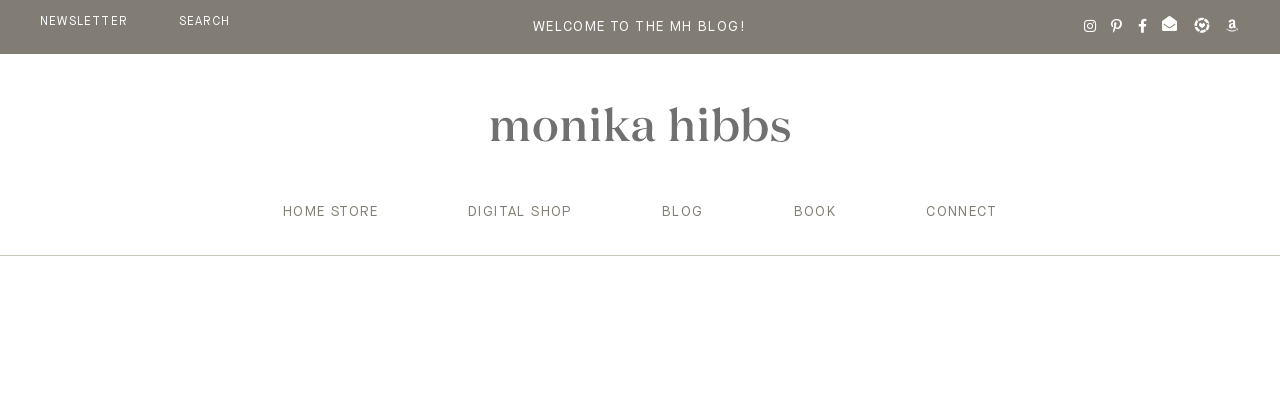

--- FILE ---
content_type: text/html; charset=UTF-8
request_url: https://monikahibbs.com/bag-the-it-bag/
body_size: 387198
content:
<!DOCTYPE html>
<html lang="en-US">
<head >
<meta charset="UTF-8" />
<script type="text/javascript">
/* <![CDATA[ */
 var gform;gform||(document.addEventListener("gform_main_scripts_loaded",function(){gform.scriptsLoaded=!0}),window.addEventListener("DOMContentLoaded",function(){gform.domLoaded=!0}),gform={domLoaded:!1,scriptsLoaded:!1,initializeOnLoaded:function(o){gform.domLoaded&&gform.scriptsLoaded?o():!gform.domLoaded&&gform.scriptsLoaded?window.addEventListener("DOMContentLoaded",o):document.addEventListener("gform_main_scripts_loaded",o)},hooks:{action:{},filter:{}},addAction:function(o,n,r,t){gform.addHook("action",o,n,r,t)},addFilter:function(o,n,r,t){gform.addHook("filter",o,n,r,t)},doAction:function(o){gform.doHook("action",o,arguments)},applyFilters:function(o){return gform.doHook("filter",o,arguments)},removeAction:function(o,n){gform.removeHook("action",o,n)},removeFilter:function(o,n,r){gform.removeHook("filter",o,n,r)},addHook:function(o,n,r,t,i){null==gform.hooks[o][n]&&(gform.hooks[o][n]=[]);var e=gform.hooks[o][n];null==i&&(i=n+"_"+e.length),gform.hooks[o][n].push({tag:i,callable:r,priority:t=null==t?10:t})},doHook:function(n,o,r){var t;if(r=Array.prototype.slice.call(r,1),null!=gform.hooks[n][o]&&((o=gform.hooks[n][o]).sort(function(o,n){return o.priority-n.priority}),o.forEach(function(o){"function"!=typeof(t=o.callable)&&(t=window[t]),"action"==n?t.apply(null,r):r[0]=t.apply(null,r)})),"filter"==n)return r[0]},removeHook:function(o,n,t,i){var r;null!=gform.hooks[o][n]&&(r=(r=gform.hooks[o][n]).filter(function(o,n,r){return!!(null!=i&&i!=o.tag||null!=t&&t!=o.priority)}),gform.hooks[o][n]=r)}}); 
/* ]]> */
</script>

<meta name="viewport" content="width=device-width, initial-scale=1" />
<meta name='robots' content='index, follow, max-image-preview:large, max-snippet:-1, max-video-preview:-1' />
	<style>img:is([sizes="auto" i], [sizes^="auto," i]) { contain-intrinsic-size: 3000px 1500px }</style>
	
	<!-- This site is optimized with the Yoast SEO plugin v26.0 - https://yoast.com/wordpress/plugins/seo/ -->
	<title>bag the it bag.  - Monika Hibbs</title>
	<link rel="canonical" href="https://monikahibbs.com/bag-the-it-bag/" />
	<meta property="og:locale" content="en_US" />
	<meta property="og:type" content="article" />
	<meta property="og:title" content="bag the it bag.  - Monika Hibbs" />
	<meta property="og:description" content="-SHOP MY FAVE BAGS- It certainly is that time of..." />
	<meta property="og:url" content="https://monikahibbs.com/bag-the-it-bag/" />
	<meta property="og:site_name" content="Monika Hibbs" />
	<meta property="article:published_time" content="2013-09-11T00:00:23+00:00" />
	<meta property="og:image" content="https://www.monikahibbs.com//wp-content/uploads/2013/09/bags2013.jpg" />
	<meta name="author" content="Monika Hibbs" />
	<meta name="twitter:card" content="summary_large_image" />
	<meta name="twitter:label1" content="Written by" />
	<meta name="twitter:data1" content="Monika Hibbs" />
	<meta name="twitter:label2" content="Est. reading time" />
	<meta name="twitter:data2" content="1 minute" />
	<script type="application/ld+json" class="yoast-schema-graph">{"@context":"https://schema.org","@graph":[{"@type":"Article","@id":"https://monikahibbs.com/bag-the-it-bag/#article","isPartOf":{"@id":"https://monikahibbs.com/bag-the-it-bag/"},"author":{"name":"Monika Hibbs","@id":"https://monikahibbs.com/#/schema/person/8f22fa2c7592515373f9d4c69c362546"},"headline":"bag the it bag.","datePublished":"2013-09-11T00:00:23+00:00","mainEntityOfPage":{"@id":"https://monikahibbs.com/bag-the-it-bag/"},"wordCount":166,"publisher":{"@id":"https://monikahibbs.com/#organization"},"image":{"@id":"https://monikahibbs.com/bag-the-it-bag/#primaryimage"},"thumbnailUrl":"https://www.monikahibbs.com//wp-content/uploads/2013/09/bags2013.jpg","articleSection":["Other"],"inLanguage":"en-US"},{"@type":"WebPage","@id":"https://monikahibbs.com/bag-the-it-bag/","url":"https://monikahibbs.com/bag-the-it-bag/","name":"bag the it bag. - Monika Hibbs","isPartOf":{"@id":"https://monikahibbs.com/#website"},"primaryImageOfPage":{"@id":"https://monikahibbs.com/bag-the-it-bag/#primaryimage"},"image":{"@id":"https://monikahibbs.com/bag-the-it-bag/#primaryimage"},"thumbnailUrl":"https://www.monikahibbs.com//wp-content/uploads/2013/09/bags2013.jpg","datePublished":"2013-09-11T00:00:23+00:00","breadcrumb":{"@id":"https://monikahibbs.com/bag-the-it-bag/#breadcrumb"},"inLanguage":"en-US","potentialAction":[{"@type":"ReadAction","target":["https://monikahibbs.com/bag-the-it-bag/"]}]},{"@type":"ImageObject","inLanguage":"en-US","@id":"https://monikahibbs.com/bag-the-it-bag/#primaryimage","url":"https://www.monikahibbs.com//wp-content/uploads/2013/09/bags2013.jpg","contentUrl":"https://www.monikahibbs.com//wp-content/uploads/2013/09/bags2013.jpg"},{"@type":"BreadcrumbList","@id":"https://monikahibbs.com/bag-the-it-bag/#breadcrumb","itemListElement":[{"@type":"ListItem","position":1,"name":"Home","item":"https://monikahibbs.com/"},{"@type":"ListItem","position":2,"name":"bag the it bag."}]},{"@type":"WebSite","@id":"https://monikahibbs.com/#website","url":"https://monikahibbs.com/","name":"Monika Hibbs","description":"Interior Design Enthusiast Author of ‘Gather At Home’— An Entertaining Book. Owner of a Design &amp; Home Store","publisher":{"@id":"https://monikahibbs.com/#organization"},"potentialAction":[{"@type":"SearchAction","target":{"@type":"EntryPoint","urlTemplate":"https://monikahibbs.com/?s={search_term_string}"},"query-input":{"@type":"PropertyValueSpecification","valueRequired":true,"valueName":"search_term_string"}}],"inLanguage":"en-US"},{"@type":"Organization","@id":"https://monikahibbs.com/#organization","name":"Monika Hibbs","url":"https://monikahibbs.com/","logo":{"@type":"ImageObject","inLanguage":"en-US","@id":"https://monikahibbs.com/#/schema/logo/image/","url":"https://monikahibbs.com/wp-content/uploads/2022/10/monikalogo.png","contentUrl":"https://monikahibbs.com/wp-content/uploads/2022/10/monikalogo.png","width":600,"height":71,"caption":"Monika Hibbs"},"image":{"@id":"https://monikahibbs.com/#/schema/logo/image/"}},{"@type":"Person","@id":"https://monikahibbs.com/#/schema/person/8f22fa2c7592515373f9d4c69c362546","name":"Monika Hibbs","sameAs":["https://www.monikahibbs.com"],"url":"https://monikahibbs.com/author/monikahibbs/"}]}</script>
	<!-- / Yoast SEO plugin. -->


<link rel='dns-prefetch' href='//cdnjs.cloudflare.com' />
<link rel='dns-prefetch' href='//www.googletagmanager.com' />
<link rel="alternate" type="application/rss+xml" title="Monika Hibbs &raquo; Feed" href="https://monikahibbs.com/feed/" />
<link rel="alternate" type="application/rss+xml" title="Monika Hibbs &raquo; Comments Feed" href="https://monikahibbs.com/comments/feed/" />
<link rel="alternate" type="application/rss+xml" title="Monika Hibbs &raquo; bag the it bag. Comments Feed" href="https://monikahibbs.com/bag-the-it-bag/feed/" />
<script type="text/javascript">
/* <![CDATA[ */
window._wpemojiSettings = {"baseUrl":"https:\/\/s.w.org\/images\/core\/emoji\/16.0.1\/72x72\/","ext":".png","svgUrl":"https:\/\/s.w.org\/images\/core\/emoji\/16.0.1\/svg\/","svgExt":".svg","source":{"concatemoji":"https:\/\/monikahibbs.com\/wp-includes\/js\/wp-emoji-release.min.js?ver=4ef19c75e0d4c65b76866daeab83bf74"}};
/*! This file is auto-generated */
!function(s,n){var o,i,e;function c(e){try{var t={supportTests:e,timestamp:(new Date).valueOf()};sessionStorage.setItem(o,JSON.stringify(t))}catch(e){}}function p(e,t,n){e.clearRect(0,0,e.canvas.width,e.canvas.height),e.fillText(t,0,0);var t=new Uint32Array(e.getImageData(0,0,e.canvas.width,e.canvas.height).data),a=(e.clearRect(0,0,e.canvas.width,e.canvas.height),e.fillText(n,0,0),new Uint32Array(e.getImageData(0,0,e.canvas.width,e.canvas.height).data));return t.every(function(e,t){return e===a[t]})}function u(e,t){e.clearRect(0,0,e.canvas.width,e.canvas.height),e.fillText(t,0,0);for(var n=e.getImageData(16,16,1,1),a=0;a<n.data.length;a++)if(0!==n.data[a])return!1;return!0}function f(e,t,n,a){switch(t){case"flag":return n(e,"\ud83c\udff3\ufe0f\u200d\u26a7\ufe0f","\ud83c\udff3\ufe0f\u200b\u26a7\ufe0f")?!1:!n(e,"\ud83c\udde8\ud83c\uddf6","\ud83c\udde8\u200b\ud83c\uddf6")&&!n(e,"\ud83c\udff4\udb40\udc67\udb40\udc62\udb40\udc65\udb40\udc6e\udb40\udc67\udb40\udc7f","\ud83c\udff4\u200b\udb40\udc67\u200b\udb40\udc62\u200b\udb40\udc65\u200b\udb40\udc6e\u200b\udb40\udc67\u200b\udb40\udc7f");case"emoji":return!a(e,"\ud83e\udedf")}return!1}function g(e,t,n,a){var r="undefined"!=typeof WorkerGlobalScope&&self instanceof WorkerGlobalScope?new OffscreenCanvas(300,150):s.createElement("canvas"),o=r.getContext("2d",{willReadFrequently:!0}),i=(o.textBaseline="top",o.font="600 32px Arial",{});return e.forEach(function(e){i[e]=t(o,e,n,a)}),i}function t(e){var t=s.createElement("script");t.src=e,t.defer=!0,s.head.appendChild(t)}"undefined"!=typeof Promise&&(o="wpEmojiSettingsSupports",i=["flag","emoji"],n.supports={everything:!0,everythingExceptFlag:!0},e=new Promise(function(e){s.addEventListener("DOMContentLoaded",e,{once:!0})}),new Promise(function(t){var n=function(){try{var e=JSON.parse(sessionStorage.getItem(o));if("object"==typeof e&&"number"==typeof e.timestamp&&(new Date).valueOf()<e.timestamp+604800&&"object"==typeof e.supportTests)return e.supportTests}catch(e){}return null}();if(!n){if("undefined"!=typeof Worker&&"undefined"!=typeof OffscreenCanvas&&"undefined"!=typeof URL&&URL.createObjectURL&&"undefined"!=typeof Blob)try{var e="postMessage("+g.toString()+"("+[JSON.stringify(i),f.toString(),p.toString(),u.toString()].join(",")+"));",a=new Blob([e],{type:"text/javascript"}),r=new Worker(URL.createObjectURL(a),{name:"wpTestEmojiSupports"});return void(r.onmessage=function(e){c(n=e.data),r.terminate(),t(n)})}catch(e){}c(n=g(i,f,p,u))}t(n)}).then(function(e){for(var t in e)n.supports[t]=e[t],n.supports.everything=n.supports.everything&&n.supports[t],"flag"!==t&&(n.supports.everythingExceptFlag=n.supports.everythingExceptFlag&&n.supports[t]);n.supports.everythingExceptFlag=n.supports.everythingExceptFlag&&!n.supports.flag,n.DOMReady=!1,n.readyCallback=function(){n.DOMReady=!0}}).then(function(){return e}).then(function(){var e;n.supports.everything||(n.readyCallback(),(e=n.source||{}).concatemoji?t(e.concatemoji):e.wpemoji&&e.twemoji&&(t(e.twemoji),t(e.wpemoji)))}))}((window,document),window._wpemojiSettings);
/* ]]> */
</script>
<link rel='stylesheet' id='sbi_styles-css' href='https://monikahibbs.com/wp-content/plugins/instagram-feed/css/sbi-styles.min.css?ver=6.9.1' type='text/css' media='all' />
<link rel='stylesheet' id='mkhibbs2k22-css' href='https://monikahibbs.com/wp-content/themes/mhibbs2k22/style.css' type='text/css' media='all' />
<style id='wp-emoji-styles-inline-css' type='text/css'>

	img.wp-smiley, img.emoji {
		display: inline !important;
		border: none !important;
		box-shadow: none !important;
		height: 1em !important;
		width: 1em !important;
		margin: 0 0.07em !important;
		vertical-align: -0.1em !important;
		background: none !important;
		padding: 0 !important;
	}
</style>
<link rel='stylesheet' id='wp-block-library-css' href='https://monikahibbs.com/wp-includes/css/dist/block-library/style.min.css?ver=4ef19c75e0d4c65b76866daeab83bf74' type='text/css' media='all' />
<style id='classic-theme-styles-inline-css' type='text/css'>
/*! This file is auto-generated */
.wp-block-button__link{color:#fff;background-color:#32373c;border-radius:9999px;box-shadow:none;text-decoration:none;padding:calc(.667em + 2px) calc(1.333em + 2px);font-size:1.125em}.wp-block-file__button{background:#32373c;color:#fff;text-decoration:none}
</style>
<link rel='stylesheet' id='edd-blocks-css' href='https://monikahibbs.com/wp-content/plugins/easy-digital-downloads/includes/blocks/assets/css/edd-blocks.css?ver=3.5.2' type='text/css' media='all' />
<style id='global-styles-inline-css' type='text/css'>
:root{--wp--preset--aspect-ratio--square: 1;--wp--preset--aspect-ratio--4-3: 4/3;--wp--preset--aspect-ratio--3-4: 3/4;--wp--preset--aspect-ratio--3-2: 3/2;--wp--preset--aspect-ratio--2-3: 2/3;--wp--preset--aspect-ratio--16-9: 16/9;--wp--preset--aspect-ratio--9-16: 9/16;--wp--preset--color--black: #000000;--wp--preset--color--cyan-bluish-gray: #abb8c3;--wp--preset--color--white: #ffffff;--wp--preset--color--pale-pink: #f78da7;--wp--preset--color--vivid-red: #cf2e2e;--wp--preset--color--luminous-vivid-orange: #ff6900;--wp--preset--color--luminous-vivid-amber: #fcb900;--wp--preset--color--light-green-cyan: #7bdcb5;--wp--preset--color--vivid-green-cyan: #00d084;--wp--preset--color--pale-cyan-blue: #8ed1fc;--wp--preset--color--vivid-cyan-blue: #0693e3;--wp--preset--color--vivid-purple: #9b51e0;--wp--preset--gradient--vivid-cyan-blue-to-vivid-purple: linear-gradient(135deg,rgba(6,147,227,1) 0%,rgb(155,81,224) 100%);--wp--preset--gradient--light-green-cyan-to-vivid-green-cyan: linear-gradient(135deg,rgb(122,220,180) 0%,rgb(0,208,130) 100%);--wp--preset--gradient--luminous-vivid-amber-to-luminous-vivid-orange: linear-gradient(135deg,rgba(252,185,0,1) 0%,rgba(255,105,0,1) 100%);--wp--preset--gradient--luminous-vivid-orange-to-vivid-red: linear-gradient(135deg,rgba(255,105,0,1) 0%,rgb(207,46,46) 100%);--wp--preset--gradient--very-light-gray-to-cyan-bluish-gray: linear-gradient(135deg,rgb(238,238,238) 0%,rgb(169,184,195) 100%);--wp--preset--gradient--cool-to-warm-spectrum: linear-gradient(135deg,rgb(74,234,220) 0%,rgb(151,120,209) 20%,rgb(207,42,186) 40%,rgb(238,44,130) 60%,rgb(251,105,98) 80%,rgb(254,248,76) 100%);--wp--preset--gradient--blush-light-purple: linear-gradient(135deg,rgb(255,206,236) 0%,rgb(152,150,240) 100%);--wp--preset--gradient--blush-bordeaux: linear-gradient(135deg,rgb(254,205,165) 0%,rgb(254,45,45) 50%,rgb(107,0,62) 100%);--wp--preset--gradient--luminous-dusk: linear-gradient(135deg,rgb(255,203,112) 0%,rgb(199,81,192) 50%,rgb(65,88,208) 100%);--wp--preset--gradient--pale-ocean: linear-gradient(135deg,rgb(255,245,203) 0%,rgb(182,227,212) 50%,rgb(51,167,181) 100%);--wp--preset--gradient--electric-grass: linear-gradient(135deg,rgb(202,248,128) 0%,rgb(113,206,126) 100%);--wp--preset--gradient--midnight: linear-gradient(135deg,rgb(2,3,129) 0%,rgb(40,116,252) 100%);--wp--preset--font-size--small: 13px;--wp--preset--font-size--medium: 20px;--wp--preset--font-size--large: 36px;--wp--preset--font-size--x-large: 42px;--wp--preset--spacing--20: 0.44rem;--wp--preset--spacing--30: 0.67rem;--wp--preset--spacing--40: 1rem;--wp--preset--spacing--50: 1.5rem;--wp--preset--spacing--60: 2.25rem;--wp--preset--spacing--70: 3.38rem;--wp--preset--spacing--80: 5.06rem;--wp--preset--shadow--natural: 6px 6px 9px rgba(0, 0, 0, 0.2);--wp--preset--shadow--deep: 12px 12px 50px rgba(0, 0, 0, 0.4);--wp--preset--shadow--sharp: 6px 6px 0px rgba(0, 0, 0, 0.2);--wp--preset--shadow--outlined: 6px 6px 0px -3px rgba(255, 255, 255, 1), 6px 6px rgba(0, 0, 0, 1);--wp--preset--shadow--crisp: 6px 6px 0px rgba(0, 0, 0, 1);}:where(.is-layout-flex){gap: 0.5em;}:where(.is-layout-grid){gap: 0.5em;}body .is-layout-flex{display: flex;}.is-layout-flex{flex-wrap: wrap;align-items: center;}.is-layout-flex > :is(*, div){margin: 0;}body .is-layout-grid{display: grid;}.is-layout-grid > :is(*, div){margin: 0;}:where(.wp-block-columns.is-layout-flex){gap: 2em;}:where(.wp-block-columns.is-layout-grid){gap: 2em;}:where(.wp-block-post-template.is-layout-flex){gap: 1.25em;}:where(.wp-block-post-template.is-layout-grid){gap: 1.25em;}.has-black-color{color: var(--wp--preset--color--black) !important;}.has-cyan-bluish-gray-color{color: var(--wp--preset--color--cyan-bluish-gray) !important;}.has-white-color{color: var(--wp--preset--color--white) !important;}.has-pale-pink-color{color: var(--wp--preset--color--pale-pink) !important;}.has-vivid-red-color{color: var(--wp--preset--color--vivid-red) !important;}.has-luminous-vivid-orange-color{color: var(--wp--preset--color--luminous-vivid-orange) !important;}.has-luminous-vivid-amber-color{color: var(--wp--preset--color--luminous-vivid-amber) !important;}.has-light-green-cyan-color{color: var(--wp--preset--color--light-green-cyan) !important;}.has-vivid-green-cyan-color{color: var(--wp--preset--color--vivid-green-cyan) !important;}.has-pale-cyan-blue-color{color: var(--wp--preset--color--pale-cyan-blue) !important;}.has-vivid-cyan-blue-color{color: var(--wp--preset--color--vivid-cyan-blue) !important;}.has-vivid-purple-color{color: var(--wp--preset--color--vivid-purple) !important;}.has-black-background-color{background-color: var(--wp--preset--color--black) !important;}.has-cyan-bluish-gray-background-color{background-color: var(--wp--preset--color--cyan-bluish-gray) !important;}.has-white-background-color{background-color: var(--wp--preset--color--white) !important;}.has-pale-pink-background-color{background-color: var(--wp--preset--color--pale-pink) !important;}.has-vivid-red-background-color{background-color: var(--wp--preset--color--vivid-red) !important;}.has-luminous-vivid-orange-background-color{background-color: var(--wp--preset--color--luminous-vivid-orange) !important;}.has-luminous-vivid-amber-background-color{background-color: var(--wp--preset--color--luminous-vivid-amber) !important;}.has-light-green-cyan-background-color{background-color: var(--wp--preset--color--light-green-cyan) !important;}.has-vivid-green-cyan-background-color{background-color: var(--wp--preset--color--vivid-green-cyan) !important;}.has-pale-cyan-blue-background-color{background-color: var(--wp--preset--color--pale-cyan-blue) !important;}.has-vivid-cyan-blue-background-color{background-color: var(--wp--preset--color--vivid-cyan-blue) !important;}.has-vivid-purple-background-color{background-color: var(--wp--preset--color--vivid-purple) !important;}.has-black-border-color{border-color: var(--wp--preset--color--black) !important;}.has-cyan-bluish-gray-border-color{border-color: var(--wp--preset--color--cyan-bluish-gray) !important;}.has-white-border-color{border-color: var(--wp--preset--color--white) !important;}.has-pale-pink-border-color{border-color: var(--wp--preset--color--pale-pink) !important;}.has-vivid-red-border-color{border-color: var(--wp--preset--color--vivid-red) !important;}.has-luminous-vivid-orange-border-color{border-color: var(--wp--preset--color--luminous-vivid-orange) !important;}.has-luminous-vivid-amber-border-color{border-color: var(--wp--preset--color--luminous-vivid-amber) !important;}.has-light-green-cyan-border-color{border-color: var(--wp--preset--color--light-green-cyan) !important;}.has-vivid-green-cyan-border-color{border-color: var(--wp--preset--color--vivid-green-cyan) !important;}.has-pale-cyan-blue-border-color{border-color: var(--wp--preset--color--pale-cyan-blue) !important;}.has-vivid-cyan-blue-border-color{border-color: var(--wp--preset--color--vivid-cyan-blue) !important;}.has-vivid-purple-border-color{border-color: var(--wp--preset--color--vivid-purple) !important;}.has-vivid-cyan-blue-to-vivid-purple-gradient-background{background: var(--wp--preset--gradient--vivid-cyan-blue-to-vivid-purple) !important;}.has-light-green-cyan-to-vivid-green-cyan-gradient-background{background: var(--wp--preset--gradient--light-green-cyan-to-vivid-green-cyan) !important;}.has-luminous-vivid-amber-to-luminous-vivid-orange-gradient-background{background: var(--wp--preset--gradient--luminous-vivid-amber-to-luminous-vivid-orange) !important;}.has-luminous-vivid-orange-to-vivid-red-gradient-background{background: var(--wp--preset--gradient--luminous-vivid-orange-to-vivid-red) !important;}.has-very-light-gray-to-cyan-bluish-gray-gradient-background{background: var(--wp--preset--gradient--very-light-gray-to-cyan-bluish-gray) !important;}.has-cool-to-warm-spectrum-gradient-background{background: var(--wp--preset--gradient--cool-to-warm-spectrum) !important;}.has-blush-light-purple-gradient-background{background: var(--wp--preset--gradient--blush-light-purple) !important;}.has-blush-bordeaux-gradient-background{background: var(--wp--preset--gradient--blush-bordeaux) !important;}.has-luminous-dusk-gradient-background{background: var(--wp--preset--gradient--luminous-dusk) !important;}.has-pale-ocean-gradient-background{background: var(--wp--preset--gradient--pale-ocean) !important;}.has-electric-grass-gradient-background{background: var(--wp--preset--gradient--electric-grass) !important;}.has-midnight-gradient-background{background: var(--wp--preset--gradient--midnight) !important;}.has-small-font-size{font-size: var(--wp--preset--font-size--small) !important;}.has-medium-font-size{font-size: var(--wp--preset--font-size--medium) !important;}.has-large-font-size{font-size: var(--wp--preset--font-size--large) !important;}.has-x-large-font-size{font-size: var(--wp--preset--font-size--x-large) !important;}
:where(.wp-block-post-template.is-layout-flex){gap: 1.25em;}:where(.wp-block-post-template.is-layout-grid){gap: 1.25em;}
:where(.wp-block-columns.is-layout-flex){gap: 2em;}:where(.wp-block-columns.is-layout-grid){gap: 2em;}
:root :where(.wp-block-pullquote){font-size: 1.5em;line-height: 1.6;}
</style>
<link rel='stylesheet' id='related-posts-by-taxonomy-css' href='https://monikahibbs.com/wp-content/plugins/related-posts-by-taxonomy/includes/assets/css/styles.css' type='text/css' media='all' />
<link rel='stylesheet' id='edd-styles-css' href='https://monikahibbs.com/wp-content/plugins/easy-digital-downloads/assets/css/edd.min.css?ver=3.5.2' type='text/css' media='all' />
<link rel='stylesheet' id='edd-free-downloads-css' href='https://monikahibbs.com/wp-content/plugins/edd-free-downloads/assets/css/style.min.css?ver=2.3.9' type='text/css' media='all' />
<link rel='stylesheet' id='wppopups-base-css' href='https://monikahibbs.com/wp-content/plugins/wp-popups-lite/src/assets/css/wppopups-base.css?ver=2.2.0.3' type='text/css' media='all' />
<link rel='stylesheet' id='scroll_css-css' href='https://cdnjs.cloudflare.com/ajax/libs/malihu-custom-scrollbar-plugin/3.1.5/jquery.mCustomScrollbar.min.css?ver=3.1' type='text/css' media='all' />
<link rel='stylesheet' id='faws-css' href='https://monikahibbs.com/wp-content/themes/mhibbs2k22/faw/css/all.min.css?ver=1.1' type='text/css' media='all' />
<link rel='stylesheet' id='slick_css-css' href='https://monikahibbs.com/wp-content/themes/mhibbs2k22/scripts/slick/slick.css?ver=1.1' type='text/css' media='all' />
<link rel='stylesheet' id='boot_css-css' href='https://cdnjs.cloudflare.com/ajax/libs/jquery-modal/0.9.1/jquery.modal.min.css?ver=1.1' type='text/css' media='all' />
<link rel='stylesheet' id='slicktheme_css-css' href='https://monikahibbs.com/wp-content/themes/mhibbs2k22/scripts/slick/slick-theme.css?ver=1.1' type='text/css' media='all' />
<link rel='stylesheet' id='ubermenu-css' href='https://monikahibbs.com/wp-content/plugins/ubermenu/pro/assets/css/ubermenu.min.css?ver=3.3.1.1' type='text/css' media='all' />
<link rel='stylesheet' id='ubermenu-minimal-css' href='https://monikahibbs.com/wp-content/plugins/ubermenu/assets/css/skins/minimal.css' type='text/css' media='all' />
<script type="text/javascript" src="https://monikahibbs.com/wp-includes/js/jquery/jquery.min.js?ver=3.7.1" id="jquery-core-js"></script>
<script type="text/javascript" src="https://monikahibbs.com/wp-includes/js/jquery/jquery-migrate.min.js?ver=3.4.1" id="jquery-migrate-js"></script>
<script type="text/javascript" src="https://monikahibbs.com/wp-content/themes/mhibbs2k22/scripts/isotype.js" id="iso_js-js"></script>

<!-- Google tag (gtag.js) snippet added by Site Kit -->
<!-- Google Analytics snippet added by Site Kit -->
<script type="text/javascript" src="https://www.googletagmanager.com/gtag/js?id=GT-TNC3K5S" id="google_gtagjs-js" async></script>
<script type="text/javascript" id="google_gtagjs-js-after">
/* <![CDATA[ */
window.dataLayer = window.dataLayer || [];function gtag(){dataLayer.push(arguments);}
gtag("set","linker",{"domains":["monikahibbs.com"]});
gtag("js", new Date());
gtag("set", "developer_id.dZTNiMT", true);
gtag("config", "GT-TNC3K5S");
/* ]]> */
</script>
<link rel="https://api.w.org/" href="https://monikahibbs.com/wp-json/" /><link rel="alternate" title="JSON" type="application/json" href="https://monikahibbs.com/wp-json/wp/v2/posts/4779" /><link rel="EditURI" type="application/rsd+xml" title="RSD" href="https://monikahibbs.com/xmlrpc.php?rsd" />
<link rel="alternate" title="oEmbed (JSON)" type="application/json+oembed" href="https://monikahibbs.com/wp-json/oembed/1.0/embed?url=https%3A%2F%2Fmonikahibbs.com%2Fbag-the-it-bag%2F" />
<link rel="alternate" title="oEmbed (XML)" type="text/xml+oembed" href="https://monikahibbs.com/wp-json/oembed/1.0/embed?url=https%3A%2F%2Fmonikahibbs.com%2Fbag-the-it-bag%2F&#038;format=xml" />
<!-- Pinterest Pixel Base Code --!>
<script>!function(e){if(!window.pintrk){window.pintrk = function () { window.pintrk.queue.push(Array.prototype.slice.call(arguments))};var n=window.pintrk;n.queue=[],n.version='3.0';var t=document.createElement('script');t.async=!0,t.src=e;var r=document.getElementsByTagName('script')[0]; r.parentNode.insertBefore(t,r)}}('https://s.pinimg.com/ct/core.js'); pintrk('load', '2612715765788'); pintrk('page'); </script> <noscript><img height='1' width='1' style='display:none;' alt='' src='https://ct.pinterest.com/v3/?tid=2612715765788&noscript=1' /></noscript><!-- End Pinterest Pixel Base Code --!>
<script> pintrk('track', 'pagevisit'); </script>
<meta name="generator" content="Site Kit by Google 1.168.0" /><style id="ubermenu-custom-generated-css">
/** UberMenu Custom Menu Styles (Customizer) **/
/* main */
 .ubermenu-main .ubermenu-nav { max-width:1370px; }
 .ubermenu-main .ubermenu-item-level-0 > .ubermenu-target { color:#817d74; }
 .ubermenu-main .ubermenu-submenu.ubermenu-submenu-drop { color:#817d74; }


/** UberMenu Custom Menu Item Styles (Menu Item Settings) **/
/* 327877 */ .ubermenu .ubermenu-submenu.ubermenu-submenu-id-327877 { background-color:#f9f4ef; }
/* 327879 */ .ubermenu .ubermenu-submenu.ubermenu-submenu-id-327879 { background-color:#f9f4ef; }
/* 327933 */ .ubermenu .ubermenu-submenu.ubermenu-submenu-id-327933 { background-color:#f9f4ef; }


/** UberMenu Custom Tweaks (General Settings) **/
.ubermenu-transition-shift .ubermenu-item .ubermenu-submenu-drop {
    padding: 45px;
}

.ubermenu-sub-indicators .ubermenu-has-submenu-drop>.ubermenu-target:after{
display:none!important;
}

.ubermenu-item-has-children > a{
text-transform:uppercase;
}

.ubermenu-target{
font-size:14px!important;
letter-spacing:0.1em;
line-height:30px;
font-family: "MaisonNeue-Book";
}

span.ubermenu-target-title.ubermenu-target-text {
    text-transform: uppercase;
color:#817D74;
}

.ubermenu-submenu .ubermenu-submenu .ubermenu-submenu span.ubermenu-target-title.ubermenu-target-text{
text-transform:none;
color:#817D74;
}

.ubermenu .ubermenu-submenu .ubermenu-submenu .ubermenu-submenu .ubermenu-target{
padding-top:0!important;
padding-bottom:0!important;
}

#menu-item-307544 .ubermenu-target-title, #menu-item-307513 .ubermenu-target-title, #menu-item-307545 > a:first-of-type .ubermenu-target-title{
visibility: hidden!important;
}
/* Status: Regenerated */

</style><meta name="generator" content="Easy Digital Downloads v3.5.2" />
<link rel="pingback" href="https://monikahibbs.com/xmlrpc.php" />
<link rel="preconnect" href="https://fonts.googleapis.com">
<link rel="preconnect" href="https://fonts.gstatic.com" crossorigin>
<link href="https://fonts.googleapis.com/css2?family=Tenor+Sans&display=swap" rel="stylesheet">
<link href="https://unpkg.com/aos@2.3.1/dist/aos.css" rel="stylesheet"> <!--<script>window.nastygoat = {aid:"wDv0QbphGDVaJsZxz3y1PJhD3Xk5hqzVzgtxLKpERQer8xHkCzz_eKZl8H4wMlKZIw==",pid:"jzb01UW9rLNXMmHHTW4uxIdOHsmuhqJ0sspDFy04Uj06"};</script>
<script type="text/javascript" src="//assets.rewardstyle.com/scriptmanager/rs-script-manager.js"></script>

<script type="text/javascript" src="//rewardstyle-d.openx.net/w/1.0/jstag"></script>
<script>
var OX_rewardstyle = OX();
var isMobile = {
Android: function() {
return navigator.userAgent.match(/Android/i);
},
BlackBerry: function() {
return navigator.userAgent.match(/BlackBerry/i);
},
iOS: function() {
return navigator.userAgent.match(/iPhone|iPad|iPod/i);
},
Opera: function() {
return navigator.userAgent.match(/Opera Mini/i);
},
Windows: function() {
return navigator.userAgent.match(/IEMobile/i);
},
any: function() {
return (isMobile.Android() || isMobile.BlackBerry() || isMobile.iOS() || isMobile.Opera() || isMobile.Windows());
}
};
</script>--><style type="text/css" id="spu-css-327945" class="spu-css">		#spu-bg-327945 {
			background-color: rgba(203,198,182, 0.8);
		}

		#spu-327945 .spu-close {
			font-size: 30px;
			color: rgb(129, 125, 116);
			text-shadow: 0 1px 0 #fff;
		}

		#spu-327945 .spu-close:hover {
			color: #000;
		}

		#spu-327945 {
			background-color: rgba(255,255,255, 1);
			max-width: 1000px;
			border-radius: 0px;
							background-image: url( http://0 );
				background-repeat: no-repeat;
				background-size: auto;
			
					height: auto;
					box-shadow:  0px 0px 10px 1px #817d74;
				}

		#spu-327945 .spu-container {
					border: 1px solid;
			border-color: #bfc8d5;
			border-radius: 0px;
			margin: 14px;
					padding: 0px;
			height: calc(100% - 28px);
		}
		/*
        * Add custom CSS for this popup
        * Be sure to start your rules with #spu-55503 { } and use !important when needed to override plugin rules
        */
        
        #spu-327945 {
            outline: solid #fff 15px;
            }
            
            /*html i.spu-icon.spu-icon-close:before{display:none;}
            html .spu-close-popup:after{
            content: "X";
                width: 30px;
                height: 30px;
                display: block;
                position: relative;
                font-family: "Lato", "Helvetica Neue", Helvetica, Arial, sans-serif!important;
                color: #4d4c4e;
                font-size: 15px;
                letter-spacing: 0.1rem;
                line-height: 1.65;
                text-align: center;
            }*/
            
            .hoverpop {
                width: 100%;
                max-width: 90px;
                height: 90px;
                margin: auto;
                background-repeat: no-repeat;
                background-size: cover;
                position: absolute;
                right: -15px;
                top: 0px;
            }
            #spu-327945 .spu-close{
                text-shadow:none!important;
            }
            
            .spu-box .news_img{
                width:100%;
                max-width:445px;
                display:block;
                margin:0;
            }
            
            .spu-box .wpcf7-validation-errors{
                width:100%!important;
            }
            
            .spu-box span.wpcf7-not-valid-tip {
                margin: -10px 0 5px 0;
             display:block;
            }
                    .spu-box{
                    top:100px!important;
                            max-width: 100%!important;
                            }
                    
                    .spu-box .gfield_required{
                        display:none;
                    }
                    
                    .spu-box h3{
                color: #817D74;
                font-weight:  normal;
                font-size: 26px;
                letter-spacing: 0.05em;
                text-transform: uppercase;
                text-align: left;
                line-height: 24px;
                margin-top: 75px;
                margin-bottom: 50px;
                    }
                 /*   
                        .spu-box h3:after{
                        display:block;
                        width:100%;
                        height:1px;
                        background-color:#fff;
                        content:"";
                        max-width:65px;
                        margin:15px auto;
                        }
            */
                        
                        .spu-box p{
                color: #4d4c4e;
                font-size: 16px;
                letter-spacing: 0.025em;
                line-height: 24px;
                text-align: left;
                overflow: hidden;
                clear: both;
                        }
                    
                
                    .spu-box-container{
                          display: -webkit-box;      /* OLD - iOS 6-, Safari 3.1-6 */
              display: -moz-box;         /* OLD - Firefox 19- (buggy but mostly works) */
              display: -ms-flexbox;      /* TWEENER - IE 10 */
              display: -webkit-flex;     /* NEW - Chrome */
              display: flex;             /* NEW, Spec - Opera 12.1, Firefox 20+ */
            -webkit-box-flex: 1;      /* OLD - iOS 6-, Safari 3.1-6 */
              -moz-box-flex: 1;         /* OLD - Firefox 19- */
              width: 100%;               /* For old syntax, otherwise collapses. */
              -webkit-flex: 1;          /* Chrome */
              -ms-flex: 1;              /* IE 10 */
              flex: 1;  
            -webkit-justify-content: space-between;
            justify-content: space-between;
            max-width:1000px;
            width:100%;
                margin: 20px auto!important;
                    }
            
            #spu-327945 .spu-close{
            margin-top:25px;
            margin-right:25px;
            }
                    
                    .leftpop{
                        display:none;
                        width:100%;
                        height:auto;
                        background-repeat:repeat;
                        background-size: cover;
                        overflow:hidden;
                        background-position:center center;
                    }
                    
                    .rightpop{
                        padding:0px;
                        position:relative;
                        background-color:transparent;
                        box-sizing:border-box;
                        width:100%;
                        margin:0 auto;
                    }
            
                
              
                
            .search-field{
                border:none;
                padding:15px 25px 15px 0;
                background: white;
                height: 45px;
                letter-spacing: 0.1rem;
                text-transform:uppercase;
                margin: auto;
                width: 100%;
                max-width: 100%;
                color:#817D74;
                border-bottom:solid thin #817D74;
                font-family: "MaisonNeue-Book";
                font-size: 14px;
                line-height: normal;
                text-align: left;
                overflow: hidden;
                clear: both;
                box-sizing:border-box;
                border-radius:0;
                margin-bottom:15px;
            }
            
            .spu-content .search-submit{
                max-width: 100%;
                margin: 0;
                border:none!important;
                width:100%!important;
                color:#A3B8D2!important;
                font-size: 12px!important;
                letter-spacing: 0.1em!important;
                line-height: normal!important;
                text-align: right!important;
                overflow: hidden!important;
                clear: both!important;
                text-transform:uppercase!important;
                padding:0!important;
                background-color:transparent!important;
            }
            
            #spu-327945  h3{
            margin-top: 160px;
            }
            
            
            
            @media only screen and (max-width: 768px) {
                .hoverpop {
                 right:40px;   
                }
                
            }
            
            
            @media only screen and (min-width: 1030px) {
                
                .leftpop{
                        display:block;
                }
            
                    .rightpop{
                        padding:0px;
                    }
            }
            
            #spu-327945 {
                background-color: rgba(255,255,255, 1);
                margin: auto;
                float: none;
                left: auto!important;
                right: auto!important;
            max-width:1100px!important;
            }
            
            .spu-box p{
            color:#817D74!important;
            }
            
            @media only screen and (min-width: 1030px) {
                
                    .rightpop{
                        max-width:500px;
                        }
            }						</style>
		<style type="text/css" id="spu-css-327946" class="spu-css">		#spu-bg-327946 {
			background-color: rgba(203,198,182, 0.8);
		}

		#spu-327946 .spu-close {
			font-size: 30px;
			color: rgb(129, 125, 116);
			text-shadow: 0 1px 0 #fff;
		}

		#spu-327946 .spu-close:hover {
			color: #000;
		}

		#spu-327946 {
			background-color: rgba(255,255,255, 1);
			max-width: 1000px;
			border-radius: 0px;
							background-image: url( http://0 );
				background-repeat: no-repeat;
				background-size: auto;
			
					height: auto;
					box-shadow:  0px 0px 10px 1px #817d74;
				}

		#spu-327946 .spu-container {
					border: 1px solid;
			border-color: #bfc8d5;
			border-radius: 0px;
			margin: 14px;
					padding: 0px;
			height: calc(100% - 28px);
		}
		/*
        * Add custom CSS for this popup
        * Be sure to start your rules with #spu-55503 { } and use !important when needed to override plugin rules
        */
        
        #spu-327946{
outline: solid #fff 15px;
}

/*html i.spu-icon.spu-icon-close:before{display:none;}
html .spu-close-popup:after{
content: "X";
    width: 30px;
    height: 30px;
    display: block;
    position: relative;
    font-family: "Lato", "Helvetica Neue", Helvetica, Arial, sans-serif!important;
    color: #4d4c4e;
    font-size: 15px;
    letter-spacing: 0.1rem;
    line-height: 1.65;
    text-align: center;
}*/

.hoverpop {
    width: 100%;
    max-width: 90px;
    height: 90px;
    margin: auto;
    background-repeat: no-repeat;
    background-size: cover;
    position: absolute;
    right: -15px;
    top: 0px;
}
#spu-327946.spu-close{
    text-shadow:none!important;
}

.spu-box .news_img{
    width:100%;
    max-width:445px;
    display:block;
    margin:0;
}

.spu-box .wpcf7-validation-errors{
    width:100%!important;
}

.spu-box span.wpcf7-not-valid-tip {
    margin: -10px 0 5px 0;
 display:block;
}
        .spu-box{
        top:100px!important;
                max-width: 100%!important;
                }
        
        .spu-box .gfield_required{
            display:none;
        }
        
        .spu-box h3{
    color: #817D74;
    font-weight:  normal;
    font-size: 26px;
    letter-spacing: 0.05em;
    text-transform: uppercase;
    text-align: left;
    line-height: 24px;
    margin-top: 75px;
    margin-bottom: 50px;
        }
     /*   
            .spu-box h3:after{
            display:block;
            width:100%;
            height:1px;
            background-color:#fff;
            content:"";
            max-width:65px;
            margin:15px auto;
            }
*/
            
            .spu-box p{
    color: #4d4c4e;
    font-size: 16px;
    letter-spacing: 0.025em;
    line-height: 24px;
    text-align: left;
    overflow: hidden;
    clear: both;
            }
        
    
        .spu-box-container{
              display: -webkit-box;      /* OLD - iOS 6-, Safari 3.1-6 */
  display: -moz-box;         /* OLD - Firefox 19- (buggy but mostly works) */
  display: -ms-flexbox;      /* TWEENER - IE 10 */
  display: -webkit-flex;     /* NEW - Chrome */
  display: flex;             /* NEW, Spec - Opera 12.1, Firefox 20+ */
-webkit-box-flex: 1;      /* OLD - iOS 6-, Safari 3.1-6 */
  -moz-box-flex: 1;         /* OLD - Firefox 19- */
  width: 100%;               /* For old syntax, otherwise collapses. */
  -webkit-flex: 1;          /* Chrome */
  -ms-flex: 1;              /* IE 10 */
  flex: 1;  
-webkit-justify-content: space-between;
justify-content: space-between;
max-width:1000px;
width:100%;
    margin: 20px auto!important;
        }

#spu-327946.spu-close{
margin-top:25px;
margin-right:25px;
}
        
        .leftpop{
            display:none;
            width:100%;
            height:auto;
            background-repeat:repeat;
            background-size: cover;
            overflow:hidden;
            background-position:center center;
        }
        
        .rightpop{
            padding:0px;
            position:relative;
            background-color:transparent;
            box-sizing:border-box;
            width:100%;
            margin:0 auto;
        }

    
  
    
.spu-content input{
    border:none;
    padding:15px 25px 15px 0;
    background: white;
    height: 45px;
    letter-spacing: 0.1rem;
    text-transform:uppercase;
    margin: auto;
    width: 100%;
    max-width: 100%;
    color:#817D74;
    border-bottom:solid thin #817D74;
    font-family: "MaisonNeue-Book";
    font-size: 14px;
    line-height: normal;
    text-align: left;
    overflow: hidden;
    clear: both;
    box-sizing:border-box;
    border-radius:0;
    margin-bottom:15px;
}

.spu-content label{
display:none!important;
}

.spu-content input[type=submit]{
    border:none;
    width:100%;
    color:#A3B8D2;
    font-size: 12px;
    letter-spacing: 0.1em;
    line-height: normal;
    text-align: right;
    overflow: hidden;
    clear: both;
    text-transform:uppercase;
    padding:0;
    background-color:transparent;
}


@media only screen and (max-width: 768px) {
    .hoverpop {
     right:40px;   
    }
    
}


@media only screen and (min-width: 1030px) {
    
    .leftpop{
            display:block;
    }

        .rightpop{
            padding:0px;
        }
}

#spu-327946{
    background-color: rgba(255,255,255, 1);
    margin: auto;
    float: none;
    left: auto!important;
    right: auto!important;
max-width:1100px!important;
}

.spu-box p{
color:#817D74!important;
}

@media only screen and (min-width: 1030px) {
    
        .rightpop{
            max-width:500px;
            }
}						</style>
		<link rel="icon" href="https://monikahibbs.com/wp-content/uploads/2022/10/cropped-favicon-32x32.png" sizes="32x32" />
<link rel="icon" href="https://monikahibbs.com/wp-content/uploads/2022/10/cropped-favicon-192x192.png" sizes="192x192" />
<link rel="apple-touch-icon" href="https://monikahibbs.com/wp-content/uploads/2022/10/cropped-favicon-180x180.png" />
<meta name="msapplication-TileImage" content="https://monikahibbs.com/wp-content/uploads/2022/10/cropped-favicon-270x270.png" />
	<!-- Shopr 3.1.11 -->
	<script>
		var shopr_mosaic_ids = [], shopr_mosaic_filters = [], shopr_columns = 4;
	</script>
	</head>
<body data-rsssl=1 class="wp-singular post-template-default single single-post postid-4779 single-format-standard wp-theme-genesis wp-child-theme-mhibbs2k22 edd-js-none metaslider-plugin header-full-width content-sidebar genesis-breadcrumbs-hidden genesis-footer-widgets-hidden tax_other">
	<style>.edd-js-none .edd-has-js, .edd-js .edd-no-js, body.edd-js input.edd-no-js { display: none; }</style>
	<script>/* <![CDATA[ */(function(){var c = document.body.classList;c.remove('edd-js-none');c.add('edd-js');})();/* ]]> */</script>
	<div class="site-container"><header class="site-header"><div class="greenblock the-menu">
  <div class="inner">
    <div class="left">
<a href="#newsletter" class="newsletter">Newsletter</a>
<a href="javascript:void()" data-toggle="modal" data-target="#mysearch" class="searchbtn">Search</a>

    </div>

<div class="center bannertoptxt">
<a href="" style="margin:auto;" target="_blank">WELCOME TO THE MH BLOG!</a>
</div>

 <div class="right">
  
  <div class="socialmedia">
	  <ul>
		  <li><a href="https://www.instagram.com/monikahibbs/" target="_blank"><i class="fab fa-instagram"></i></a></li>
		  <li><a href="https://www.pinterest.ca/monikahibbs/" target="_blank"><i class="fab fa-pinterest-p"></i></a></li>
		  <li><a href="https://www.facebook.com/bymonika" target="_blank"><i class="fab fa-facebook-f"></i></a></li>
		  <li><a href="/cdn-cgi/l/email-protection#2e464b4242416e43414047454f46474c4c5d004d4143" target="_blank"><i class="fab envelope"></i></a></li>
		  <li><a href="https://www.shopltk.com/explore/monikahibbs" target="_blank"><i class="fab heartme"></i></a></li>
		  <li><a href="https://www.amazon.com/shop/influencer-3b7561f5?ref=ac_inf_tb_vh" target="_blank"><i class="fab fa-amazon"></i></a>

</li>
		  </ul>
	  </div>  



</div>

</div></div>





<div class="the-menu">
  <div class="inner">
    <div class="center">
      <a href="https://monikahibbs.com">
<svg xmlns="http://www.w3.org/2000/svg" width="217.565" height="25.403" viewBox="0 0 217.565 25.403">
  <path id="MH_Logo" d="M380.466,301.219a2.708,2.708,0,0,0-2.258.508l.328-6h.067c1.626,3.522,3.692,5.689,6.773,5.689,1.93,0,3.453-1.117,3.453-3.118,0-1.9-1.76-2.538-4.569-3.217-3.963-1.049-5.486-2.709-5.486-5.452,0-3.046,2.641-4.808,5.722-4.808a15.827,15.827,0,0,1,4.424.936,1.5,1.5,0,0,0,1.659-.551l.014,4.873c-1.078-1.8-3.487-4.613-6.091-4.613a2.685,2.685,0,0,0-2.979,2.674c0,1.625.745,2.337,4.1,3.183,4.47,1.15,6.13,2.675,6.13,5.553,0,3.385-2.946,5.181-6.366,5.181A18.646,18.646,0,0,1,380.466,301.219Zm-18.9-3.713a5.857,5.857,0,0,1-3.725,4.2,37.444,37.444,0,0,0,.44-7.483V282.466c0-2.066-.474-2.946-2.066-3.657v-.068l5.994-2.044v12.614A6.193,6.193,0,0,1,368.2,284.5c4.1,0,7.416,3.183,7.416,8.465,0,5.384-3.488,8.771-7.823,8.771a6.249,6.249,0,0,1-6.229-4.233Zm.644-5.723v3.25c0,3.319,2.3,5.385,4.5,5.385,2.946,0,4.674-2.777,4.674-7.348,0-4.266-1.762-6.805-4.641-6.805-2.2,0-4.535,2.1-4.535,5.519Zm-21.788,5.723a5.857,5.857,0,0,1-3.725,4.2,37.408,37.408,0,0,0,.44-7.483V282.466c0-2.066-.474-2.946-2.065-3.657v-.068l5.995-2.044v12.614a6.192,6.192,0,0,1,5.993-4.808c4.1,0,7.416,3.183,7.416,8.465,0,5.384-3.488,8.771-7.823,8.771a6.248,6.248,0,0,1-6.229-4.233Zm.643-5.723v3.25c0,3.319,2.3,5.385,4.5,5.385,2.945,0,4.673-2.777,4.673-7.348,0-4.266-1.762-6.805-4.641-6.805-2.2,0-4.534,2.1-4.534,5.519Zm-135.352,1.355a8.353,8.353,0,0,1,8.063-8.632c.179-.006.358-.006.536,0a8.333,8.333,0,0,1,8.6,8.056q.01.288,0,.577a8.306,8.306,0,0,1-8,8.6q-.3.011-.6,0a8.324,8.324,0,0,1-8.6-8.039Q205.7,293.418,205.708,293.137Zm4.3,0c0,4.674,1.49,7.958,4.3,7.958s4.3-3.284,4.3-7.958c0-4.706-1.49-7.99-4.3-7.99s-4.3,3.284-4.3,7.99Zm77.877,5.554c0-.136-.068-1.082-.068-1.389a5.6,5.6,0,0,1-5.584,4.335c-2.675,0-4.876-1.354-4.876-4.2,0-3.691,3.792-4.5,7.856-5.249l2.573-.474v-2.368c0-2.235-1.015-4.2-3.521-4.2-2.235,0-3.119,1.219-3.119,2.709,0,1.151.576,1.9,1.558,1.9a1.358,1.358,0,0,0,.507-.1,2.342,2.342,0,0,1-2.437,1.66,2.533,2.533,0,0,1-2.7-2.35,2.436,2.436,0,0,1,0-.261c0-2.3,2.538-4.2,6.264-4.2,4.741,0,7.449,1.693,7.449,5.79,0,2.709-.068,4.91-.068,7.077,0,1.963.575,3.013,2.066,3.013a2.188,2.188,0,0,0,.948-.236v.068a4.36,4.36,0,0,1-3.385,1.456A3.152,3.152,0,0,1,287.884,298.691Zm-2.1-5.96c-3.013.611-4.4,1.828-4.4,4.2,0,2.066,1.083,2.946,2.573,2.946,1.964,0,3.725-1.693,3.759-4.5l.068-3.014Zm39.668,8.669v-.068c1.591-.746,1.828-1.389,1.828-3.626v-9.139c0-2.031-.372-2.913-2-3.658v-.068h5.926v12.868c0,2.234.237,2.877,1.828,3.626v.068Zm-55.885,0a6,6,0,0,0-1.118-2.438l-3.759-5.554a1.325,1.325,0,0,0-1.253-.778h-.576v5.077c0,2.234.238,2.877,1.829,3.626v.068h-7.583v-.068c1.6-.746,1.829-1.389,1.829-3.626V282.12c-.03-1.929-.519-2.787-2.06-3.475v-.069l5.993-1.921v12.627l-.006-.011v2.647h.915a3.076,3.076,0,0,0,2.607-1.119l2.878-2.979a2.241,2.241,0,0,0,.744-1.558,1.512,1.512,0,0,0-1.118-1.354v-.068h6.333v.068a9.344,9.344,0,0,0-4.741,2.844l-3.013,3.149,4.841,7.043a8.123,8.123,0,0,0,3.928,3.386v.068Zm-22.517,0v-.068c1.591-.746,1.827-1.389,1.827-3.626v-9.139c0-2.031-.372-2.913-2-3.658v-.068H252.8v12.868c0,2.234.237,2.877,1.828,3.626v.068Zm-10.124,0v-.068c1.591-.745,1.828-1.389,1.828-3.626v-7.179c0-2.134-.846-3.963-3.182-3.963-2.4,0-4.133,2.2-4.133,5.824v5.316c0,2.234.237,2.878,1.828,3.626v.068h-7.579v-.068c1.591-.745,1.827-1.389,1.827-3.626v-9.138c0-2.031-.372-2.913-2-3.658v-.068h5.926v4.6c.88-3.115,3.046-4.943,5.926-4.943,3.285,0,5.316,2.2,5.316,5.892v7.314c0,2.234.237,2.878,1.828,3.626v.068Zm78.4,0v-.067c1.59-.745,1.828-1.388,1.828-3.626v-7.18c0-2.133-.847-3.962-3.182-3.962-2.4,0-4.133,2.2-4.133,5.824v5.317c0,2.234.238,2.878,1.828,3.626v.067h-7.58v-.067c1.591-.745,1.827-1.389,1.827-3.626V282.466c0-2.066-.474-2.946-2.065-3.658v-.068l5.993-2.044v12.75c.88-3.119,3.046-4.944,5.926-4.944,3.285,0,5.316,2.2,5.316,5.892v7.314c0,2.234.237,2.877,1.828,3.626v.067Zm-119.711,0v-.067c1.591-.745,1.828-1.389,1.828-3.626v-7.18c0-2.134-.508-3.962-2.878-3.962-2.336,0-3.826,2.2-3.826,5.824v5.317c0,2.234.237,2.878,1.828,3.626v.067h-7.578v-.067c1.591-.745,1.828-1.389,1.828-3.626v-7.179c0-2.134-.508-3.963-2.878-3.963-2.337,0-3.826,2.2-3.826,5.824v5.317c0,2.233.236,2.877,1.828,3.626v.066h-7.587v-.066c1.6-.746,1.828-1.39,1.828-3.626v-9.141c0-2.03-.373-2.912-2-3.656v-.069h5.925v4.606c.745-3.118,2.743-4.943,5.623-4.943,2.979,0,4.706,1.828,4.976,4.943.745-3.118,2.778-4.943,5.656-4.943,3.285,0,5.011,2.2,5.011,5.891v7.315c0,2.233.237,2.877,1.828,3.626v.067Zm130.462-21.683a2.524,2.524,0,1,1,2.61,2.436h-.1a2.422,2.422,0,0,1-2.5-2.337c0-.035,0-.07,0-.1Zm-78.4,0a2.524,2.524,0,1,1,2.614,2.432l-.1,0a2.424,2.424,0,0,1-2.507-2.336c0-.034,0-.068,0-.1Z" transform="translate(-174.184 -276.656)" fill="#707070"/>
</svg>

</a>
    </div>
   
  </div>
</div>

<div class="menu-nav">
  
<!-- UberMenu [Configuration:main] [Theme Loc:main-nav] [Integration:auto] -->
<a class="ubermenu-responsive-toggle ubermenu-responsive-toggle-main ubermenu-skin-minimal ubermenu-loc-main-nav ubermenu-responsive-toggle-content-align-left ubermenu-responsive-toggle-align-full " data-ubermenu-target="ubermenu-main-313-main-nav-2"><i class="fa fa-bars"></i>Menu</a><nav id="ubermenu-main-313-main-nav-2" class="ubermenu ubermenu-nojs ubermenu-main ubermenu-menu-313 ubermenu-loc-main-nav ubermenu-responsive ubermenu-responsive-default ubermenu-responsive-collapse ubermenu-horizontal ubermenu-transition-shift ubermenu-trigger-hover_intent ubermenu-skin-minimal  ubermenu-bar-align-center ubermenu-items-align-center ubermenu-bar-inner-center ubermenu-bound ubermenu-disable-submenu-scroll ubermenu-sub-indicators ubermenu-retractors-responsive"><ul id="ubermenu-nav-main-313-main-nav" class="ubermenu-nav"><li id="menu-item-327878" class="ubermenu-item ubermenu-item-type-custom ubermenu-item-object-custom ubermenu-item-327878 ubermenu-item-level-0 ubermenu-column ubermenu-column-auto" ><a class="ubermenu-target ubermenu-item-layout-default ubermenu-item-layout-text_only" target="_blank" href="https://monikahibbshome.com/" tabindex="0"><span class="ubermenu-target-title ubermenu-target-text">Home Store</span></a></li><li id="menu-item-327879" class="ubermenu-item ubermenu-item-type-custom ubermenu-item-object-custom ubermenu-item-has-children ubermenu-item-327879 ubermenu-item-level-0 ubermenu-column ubermenu-column-auto ubermenu-has-submenu-drop ubermenu-has-submenu-mega" ><a class="ubermenu-target ubermenu-item-layout-default ubermenu-item-layout-text_only" href="https://monikahibbs.com/digital-shop/" tabindex="0"><span class="ubermenu-target-title ubermenu-target-text">Digital Shop</span></a><ul  class="ubermenu-submenu ubermenu-submenu-id-327879 ubermenu-submenu-type-auto ubermenu-submenu-type-mega ubermenu-submenu-drop ubermenu-submenu-align-full_width"  ><li id="menu-item-327933" class="ubermenu-item ubermenu-item-type-custom ubermenu-item-object-custom ubermenu-item-327933 ubermenu-item-auto ubermenu-item-header ubermenu-item-level-1 ubermenu-column ubermenu-column-1-4" ><a class="ubermenu-target ubermenu-target-with-image ubermenu-item-layout-default ubermenu-item-layout-image_above" href="#"><img class="ubermenu-image ubermenu-image-size-full" src="https://monikahibbs.com/wp-content/uploads/2023/06/Art-Print.png" srcset="https://monikahibbs.com/wp-content/uploads/2023/06/Art-Print.png 1200w, https://monikahibbs.com/wp-content/uploads/2023/06/Art-Print-300x300.png 300w, https://monikahibbs.com/wp-content/uploads/2023/06/Art-Print-1024x1024.png 1024w, https://monikahibbs.com/wp-content/uploads/2023/06/Art-Print-150x150.png 150w, https://monikahibbs.com/wp-content/uploads/2023/06/Art-Print-768x768.png 768w, https://monikahibbs.com/wp-content/uploads/2023/06/Art-Print-290x290.png 290w, https://monikahibbs.com/wp-content/uploads/2023/06/Art-Print-120x120.png 120w" sizes="(max-width: 1200px) 100vw, 1200px" width="1200" height="1200" alt="Art-Print"  /><span class="ubermenu-target-title ubermenu-target-text">Shop</span></a></li><li id="menu-item-327934" class="ubermenu-item ubermenu-item-type-custom ubermenu-item-object-custom ubermenu-item-has-children ubermenu-item-327934 ubermenu-item-auto ubermenu-item-header ubermenu-item-level-1 ubermenu-column ubermenu-column-3-4 ubermenu-has-submenu-stack" ><a class="ubermenu-target ubermenu-item-layout-default ubermenu-item-layout-text_only" href="#"><span class="ubermenu-target-title ubermenu-target-text">submenu</span></a><ul  class="ubermenu-submenu ubermenu-submenu-id-327934 ubermenu-submenu-type-auto ubermenu-submenu-type-stack"  ><li id="menu-item-327923" class="ubermenu-item ubermenu-item-type-custom ubermenu-item-object-custom ubermenu-item-has-children ubermenu-item-327923 ubermenu-item-auto ubermenu-item-normal ubermenu-item-level-2 ubermenu-column ubermenu-column-1-4 ubermenu-clear-row ubermenu-has-submenu-stack" ><a class="ubermenu-target ubermenu-item-layout-default ubermenu-content-align-left ubermenu-item-layout-text_only" href="https://monikahibbs.com/shop-category/digital-downloads/"><span class="ubermenu-target-title ubermenu-target-text">Digital Downloads</span></a><ul  class="ubermenu-submenu ubermenu-submenu-id-327923 ubermenu-submenu-type-auto ubermenu-submenu-type-stack"  ><li id="menu-item-332451" class="ubermenu-item ubermenu-item-type-post_type ubermenu-item-object-shop ubermenu-item-332451 ubermenu-item-auto ubermenu-item-normal ubermenu-item-level-3 ubermenu-column ubermenu-column-auto" ><a class="ubermenu-target ubermenu-item-layout-default ubermenu-item-layout-text_only" href="https://monikahibbs.com/shop/season-no-02/"><span class="ubermenu-target-title ubermenu-target-text">Season No. 02</span></a></li><li id="menu-item-331624" class="ubermenu-item ubermenu-item-type-post_type ubermenu-item-object-shop ubermenu-item-331624 ubermenu-item-auto ubermenu-item-normal ubermenu-item-level-3 ubermenu-column ubermenu-column-auto" ><a class="ubermenu-target ubermenu-item-layout-default ubermenu-item-layout-text_only" href="https://monikahibbs.com/shop/season-no-01/"><span class="ubermenu-target-title ubermenu-target-text">Season No. 01</span></a></li><li id="menu-item-329639" class="ubermenu-item ubermenu-item-type-post_type ubermenu-item-object-shop ubermenu-item-329639 ubermenu-item-auto ubermenu-item-normal ubermenu-item-level-3 ubermenu-column ubermenu-column-auto" ><a class="ubermenu-target ubermenu-item-layout-default ubermenu-item-layout-text_only" href="https://monikahibbs.com/shop/spring-2023/"><span class="ubermenu-target-title ubermenu-target-text">Spring 2023</span></a></li><li id="menu-item-330878" class="ubermenu-item ubermenu-item-type-post_type ubermenu-item-object-shop ubermenu-item-330878 ubermenu-item-auto ubermenu-item-normal ubermenu-item-level-3 ubermenu-column ubermenu-column-auto" ><a class="ubermenu-target ubermenu-item-layout-default ubermenu-item-layout-text_only" href="https://monikahibbs.com/shop/summer-2023/"><span class="ubermenu-target-title ubermenu-target-text">Summer 2023</span></a></li><li id="menu-item-330328" class="ubermenu-item ubermenu-item-type-custom ubermenu-item-object-custom ubermenu-item-330328 ubermenu-item-auto ubermenu-item-normal ubermenu-item-level-3 ubermenu-column ubermenu-column-auto" ><a class="ubermenu-target ubermenu-item-layout-default ubermenu-item-layout-text_only" href="https://monikahibbs.com/shop-category/digital-downloads/"><span class="ubermenu-target-title ubermenu-target-text">View All</span></a></li></ul></li><li id="menu-item-327924" class="ubermenu-item ubermenu-item-type-custom ubermenu-item-object-custom ubermenu-item-has-children ubermenu-item-327924 ubermenu-item-auto ubermenu-item-normal ubermenu-item-level-2 ubermenu-column ubermenu-column-1-4 ubermenu-has-submenu-stack" ><a class="ubermenu-target ubermenu-item-layout-default ubermenu-item-layout-text_only" href="https://monikahibbs.com/shop-category/presets/"><span class="ubermenu-target-title ubermenu-target-text">Presets</span></a><ul  class="ubermenu-submenu ubermenu-submenu-id-327924 ubermenu-submenu-type-auto ubermenu-submenu-type-stack"  ><li id="menu-item-328039" class="ubermenu-item ubermenu-item-type-post_type ubermenu-item-object-shop ubermenu-item-328039 ubermenu-item-auto ubermenu-item-normal ubermenu-item-level-3 ubermenu-column ubermenu-column-auto" ><a class="ubermenu-target ubermenu-item-layout-default ubermenu-item-layout-text_only" href="https://monikahibbs.com/shop/mh-photo-presets/"><span class="ubermenu-target-title ubermenu-target-text">The Nostalgia Collection</span></a></li><li id="menu-item-328779" class="ubermenu-item ubermenu-item-type-post_type ubermenu-item-object-shop ubermenu-item-328779 ubermenu-item-auto ubermenu-item-normal ubermenu-item-level-3 ubermenu-column ubermenu-column-auto" ><a class="ubermenu-target ubermenu-item-layout-default ubermenu-item-layout-text_only" href="https://monikahibbs.com/shop/mh-photo-dawn-presets-2/"><span class="ubermenu-target-title ubermenu-target-text">The Dawn Collection</span></a></li><li id="menu-item-330329" class="ubermenu-item ubermenu-item-type-custom ubermenu-item-object-custom ubermenu-item-330329 ubermenu-item-auto ubermenu-item-normal ubermenu-item-level-3 ubermenu-column ubermenu-column-auto" ><a class="ubermenu-target ubermenu-item-layout-default ubermenu-item-layout-text_only" href="https://monikahibbs.com/shop-category/presets/"><span class="ubermenu-target-title ubermenu-target-text">View All</span></a></li></ul></li><li id="menu-item-330688" class="ubermenu-item ubermenu-item-type-taxonomy ubermenu-item-object-shop_category ubermenu-item-has-children ubermenu-item-330688 ubermenu-item-auto ubermenu-item-normal ubermenu-item-level-2 ubermenu-column ubermenu-column-1-4 ubermenu-has-submenu-stack" ><a class="ubermenu-target ubermenu-item-layout-default ubermenu-item-layout-text_only" href="https://monikahibbs.com/shop-category/printables/"><span class="ubermenu-target-title ubermenu-target-text">Printables</span></a><ul  class="ubermenu-submenu ubermenu-submenu-id-330688 ubermenu-submenu-type-auto ubermenu-submenu-type-stack"  ><li id="menu-item-330323" class="ubermenu-item ubermenu-item-type-taxonomy ubermenu-item-object-shop_category ubermenu-item-330323 ubermenu-item-auto ubermenu-item-normal ubermenu-item-level-3 ubermenu-column ubermenu-column-auto" ><a class="ubermenu-target ubermenu-item-layout-default ubermenu-item-layout-text_only" href="https://monikahibbs.com/shop-category/art-prints/"><span class="ubermenu-target-title ubermenu-target-text">Art Prints</span></a></li><li id="menu-item-330772" class="ubermenu-item ubermenu-item-type-custom ubermenu-item-object-custom ubermenu-item-330772 ubermenu-item-auto ubermenu-item-normal ubermenu-item-level-3 ubermenu-column ubermenu-column-auto" ><a class="ubermenu-target ubermenu-item-layout-default ubermenu-item-layout-text_only" href="https://monikahibbs.com/shop/morning-5-routine/"><span class="ubermenu-target-title ubermenu-target-text">Morning 5 Routine</span></a></li><li id="menu-item-332095" class="ubermenu-item ubermenu-item-type-post_type ubermenu-item-object-shop ubermenu-item-332095 ubermenu-item-auto ubermenu-item-normal ubermenu-item-level-3 ubermenu-column ubermenu-column-auto" ><a class="ubermenu-target ubermenu-item-layout-default ubermenu-item-layout-text_only" href="https://monikahibbs.com/shop/my-grocery-list/"><span class="ubermenu-target-title ubermenu-target-text">My Grocery Lists</span></a></li><li id="menu-item-330689" class="ubermenu-item ubermenu-item-type-custom ubermenu-item-object-custom ubermenu-item-330689 ubermenu-item-auto ubermenu-item-normal ubermenu-item-level-3 ubermenu-column ubermenu-column-auto" ><a class="ubermenu-target ubermenu-item-layout-default ubermenu-item-layout-text_only" href="https://monikahibbs.com/shop-category/printables/"><span class="ubermenu-target-title ubermenu-target-text">View All</span></a></li></ul></li><li id="menu-item-328106" class="ubermenu-item ubermenu-item-type-custom ubermenu-item-object-custom ubermenu-item-has-children ubermenu-item-328106 ubermenu-item-auto ubermenu-item-normal ubermenu-item-level-2 ubermenu-column ubermenu-column-1-4 ubermenu-has-submenu-stack" ><a class="ubermenu-target ubermenu-item-layout-default ubermenu-item-layout-text_only" href="https://monikahibbs.com/shop-category/house-related/"><span class="ubermenu-target-title ubermenu-target-text">House Related</span></a><ul  class="ubermenu-submenu ubermenu-submenu-id-328106 ubermenu-submenu-type-auto ubermenu-submenu-type-stack"  ><li id="menu-item-331119" class="ubermenu-item ubermenu-item-type-post_type ubermenu-item-object-shop ubermenu-item-331119 ubermenu-item-auto ubermenu-item-normal ubermenu-item-level-3 ubermenu-column ubermenu-column-auto" ><a class="ubermenu-target ubermenu-item-layout-default ubermenu-item-layout-text_only" href="https://monikahibbs.com/shop/garden-landscape-guide/"><span class="ubermenu-target-title ubermenu-target-text">Garden &#038; Landscape</span></a></li><li id="menu-item-329520" class="ubermenu-item ubermenu-item-type-post_type ubermenu-item-object-shop ubermenu-item-329520 ubermenu-item-auto ubermenu-item-normal ubermenu-item-level-3 ubermenu-column ubermenu-column-auto" ><a class="ubermenu-target ubermenu-item-layout-default ubermenu-item-layout-text_only" href="https://monikahibbs.com/shop/grace-acres-paint-guide/"><span class="ubermenu-target-title ubermenu-target-text">Paint Colours</span></a></li><li id="menu-item-327936" class="ubermenu-item ubermenu-item-type-post_type ubermenu-item-object-shop ubermenu-item-327936 ubermenu-item-auto ubermenu-item-normal ubermenu-item-level-3 ubermenu-column ubermenu-column-auto" ><a class="ubermenu-target ubermenu-item-layout-default ubermenu-item-layout-text_only" href="https://monikahibbs.com/shop/house-plans/"><span class="ubermenu-target-title ubermenu-target-text">House Plans</span></a></li><li id="menu-item-328045" class="ubermenu-item ubermenu-item-type-post_type ubermenu-item-object-shop ubermenu-item-328045 ubermenu-item-auto ubermenu-item-normal ubermenu-item-level-3 ubermenu-column ubermenu-column-auto" ><a class="ubermenu-target ubermenu-item-layout-default ubermenu-item-layout-text_only" href="https://monikahibbs.com/shop/playhouse-plans/"><span class="ubermenu-target-title ubermenu-target-text">Playhouse Plans</span></a></li><li id="menu-item-330326" class="ubermenu-item ubermenu-item-type-custom ubermenu-item-object-custom ubermenu-item-330326 ubermenu-item-auto ubermenu-item-normal ubermenu-item-level-3 ubermenu-column ubermenu-column-auto" ><a class="ubermenu-target ubermenu-item-layout-default ubermenu-item-layout-text_only" href="https://monikahibbs.com/shop-category/house-related/"><span class="ubermenu-target-title ubermenu-target-text">View All</span></a></li></ul></li><li id="menu-item-327917" class="ubermenu-item ubermenu-item-type-custom ubermenu-item-object-custom ubermenu-item-has-children ubermenu-item-327917 ubermenu-item-auto ubermenu-item-normal ubermenu-item-level-2 ubermenu-column ubermenu-column-1-4 ubermenu-has-submenu-stack" ><a class="ubermenu-target ubermenu-item-layout-default ubermenu-item-layout-text_only" href="https://monikahibbs.com/shop-category/tv-art/"><span class="ubermenu-target-title ubermenu-target-text">TV Art</span></a><ul  class="ubermenu-submenu ubermenu-submenu-id-327917 ubermenu-submenu-type-auto ubermenu-submenu-type-stack"  ><li id="menu-item-329541" class="ubermenu-item ubermenu-item-type-taxonomy ubermenu-item-object-shop_category ubermenu-item-329541 ubermenu-item-auto ubermenu-item-normal ubermenu-item-level-3 ubermenu-column ubermenu-column-auto" ><a class="ubermenu-target ubermenu-item-layout-default ubermenu-item-layout-text_only" href="https://monikahibbs.com/shop-category/spring-summer/"><span class="ubermenu-target-title ubermenu-target-text">Spring/Summer</span></a></li><li id="menu-item-329540" class="ubermenu-item ubermenu-item-type-taxonomy ubermenu-item-object-shop_category ubermenu-item-329540 ubermenu-item-auto ubermenu-item-normal ubermenu-item-level-3 ubermenu-column ubermenu-column-auto" ><a class="ubermenu-target ubermenu-item-layout-default ubermenu-item-layout-text_only" href="https://monikahibbs.com/shop-category/fall-winter/"><span class="ubermenu-target-title ubermenu-target-text">Fall/Winter</span></a></li><li id="menu-item-329539" class="ubermenu-item ubermenu-item-type-taxonomy ubermenu-item-object-shop_category ubermenu-item-329539 ubermenu-item-auto ubermenu-item-normal ubermenu-item-level-3 ubermenu-column ubermenu-column-auto" ><a class="ubermenu-target ubermenu-item-layout-default ubermenu-item-layout-text_only" href="https://monikahibbs.com/shop-category/seasonal/"><span class="ubermenu-target-title ubermenu-target-text">Seasonal</span></a></li><li id="menu-item-327921" class="ubermenu-item ubermenu-item-type-custom ubermenu-item-object-custom ubermenu-item-327921 ubermenu-item-auto ubermenu-item-normal ubermenu-item-level-3 ubermenu-column ubermenu-column-auto" ><a class="ubermenu-target ubermenu-item-layout-default ubermenu-item-layout-text_only" href="https://monikahibbs.com/shop-category/tv-art/"><span class="ubermenu-target-title ubermenu-target-text">View All</span></a></li></ul></li><li id="menu-item-330322" class="ubermenu-item ubermenu-item-type-taxonomy ubermenu-item-object-shop_category ubermenu-item-has-children ubermenu-item-330322 ubermenu-item-auto ubermenu-item-normal ubermenu-item-level-2 ubermenu-column ubermenu-column-1-4 ubermenu-has-submenu-stack" ><a class="ubermenu-target ubermenu-item-layout-default ubermenu-item-layout-text_only" href="https://monikahibbs.com/shop-category/instant-downloads/"><span class="ubermenu-target-title ubermenu-target-text">Instant Downloads</span></a><ul  class="ubermenu-submenu ubermenu-submenu-id-330322 ubermenu-submenu-type-auto ubermenu-submenu-type-stack"  ><li id="menu-item-330396" class="ubermenu-item ubermenu-item-type-taxonomy ubermenu-item-object-shop_category ubermenu-item-330396 ubermenu-item-auto ubermenu-item-normal ubermenu-item-level-3 ubermenu-column ubermenu-column-auto" ><a class="ubermenu-target ubermenu-item-layout-default ubermenu-item-layout-text_only" href="https://monikahibbs.com/shop-category/guides/"><span class="ubermenu-target-title ubermenu-target-text">Guides</span></a></li><li id="menu-item-330327" class="ubermenu-item ubermenu-item-type-custom ubermenu-item-object-custom ubermenu-item-330327 ubermenu-item-auto ubermenu-item-normal ubermenu-item-level-3 ubermenu-column ubermenu-column-auto" ><a class="ubermenu-target ubermenu-item-layout-default ubermenu-item-layout-text_only" href="https://monikahibbs.com/shop-category/instant-downloads/"><span class="ubermenu-target-title ubermenu-target-text">View All</span></a></li></ul></li></ul></li><li id="menu-item-327935" class="ubermenu-item ubermenu-item-type-custom ubermenu-item-object-custom ubermenu-item-327935 ubermenu-item-auto ubermenu-item-header ubermenu-item-level-1 ubermenu-column ubermenu-column-full ubermenu-clear-row" ><a class="ubermenu-target ubermenu-item-layout-default ubermenu-content-align-right ubermenu-item-layout-text_only" href="https://monikahibbs.com/digital-shop"><span class="ubermenu-target-title ubermenu-target-text">shop more</span></a></li><li class="ubermenu-retractor ubermenu-retractor-mobile"><i class="fa fa-times"></i> Close</li></ul></li><li id="menu-item-327877" class="ubermenu-item ubermenu-item-type-custom ubermenu-item-object-custom ubermenu-item-has-children ubermenu-item-327877 ubermenu-item-level-0 ubermenu-column ubermenu-column-auto ubermenu-has-submenu-drop ubermenu-has-submenu-mega" ><a class="ubermenu-target ubermenu-item-layout-default ubermenu-item-layout-text_only" href="https://monikahibbs.com/blog" tabindex="0"><span class="ubermenu-target-title ubermenu-target-text">Blog</span></a><ul  class="ubermenu-submenu ubermenu-submenu-id-327877 ubermenu-submenu-type-auto ubermenu-submenu-type-mega ubermenu-submenu-drop ubermenu-submenu-align-full_width"  ><li id="menu-item-327911" class="ubermenu-item ubermenu-item-type-post_type ubermenu-item-object-page ubermenu-item-327911 ubermenu-item-auto ubermenu-item-header ubermenu-item-level-1 ubermenu-column ubermenu-column-1-4" ><a class="ubermenu-target ubermenu-target-with-image ubermenu-item-layout-default ubermenu-item-layout-image_above" href="https://monikahibbs.com/home/"><img class="ubermenu-image ubermenu-image-size-full" src="https://monikahibbs.com/wp-content/uploads/2023/03/Blog.png" srcset="https://monikahibbs.com/wp-content/uploads/2023/03/Blog.png 1920w, https://monikahibbs.com/wp-content/uploads/2023/03/Blog-300x294.png 300w, https://monikahibbs.com/wp-content/uploads/2023/03/Blog-1024x1004.png 1024w, https://monikahibbs.com/wp-content/uploads/2023/03/Blog-768x753.png 768w, https://monikahibbs.com/wp-content/uploads/2023/03/Blog-1536x1506.png 1536w, https://monikahibbs.com/wp-content/uploads/2023/03/Blog-290x284.png 290w" sizes="(max-width: 1920px) 100vw, 1920px" width="1920" height="1883" alt="Blog"  /><span class="ubermenu-target-title ubermenu-target-text">Home</span></a></li><li id="menu-item-327912" class="ubermenu-item ubermenu-item-type-custom ubermenu-item-object-custom ubermenu-item-has-children ubermenu-item-327912 ubermenu-item-auto ubermenu-item-header ubermenu-item-level-1 ubermenu-column ubermenu-column-3-4 ubermenu-has-submenu-stack" ><a class="ubermenu-target ubermenu-item-layout-default ubermenu-item-layout-text_only" href="#"><span class="ubermenu-target-title ubermenu-target-text">submenu</span></a><ul  class="ubermenu-submenu ubermenu-submenu-id-327912 ubermenu-submenu-type-auto ubermenu-submenu-type-stack"  ><li id="menu-item-327886" class="ubermenu-item ubermenu-item-type-taxonomy ubermenu-item-object-category ubermenu-item-has-children ubermenu-item-327886 ubermenu-item-auto ubermenu-item-normal ubermenu-item-level-2 ubermenu-column ubermenu-column-1-4 ubermenu-has-submenu-stack" ><a class="ubermenu-target ubermenu-item-layout-default ubermenu-item-layout-text_only" href="https://monikahibbs.com/category/everyday-living/"><span class="ubermenu-target-title ubermenu-target-text">Everyday Living</span></a><ul  class="ubermenu-submenu ubermenu-submenu-id-327886 ubermenu-submenu-type-auto ubermenu-submenu-type-stack"  ><li id="menu-item-327882" class="ubermenu-item ubermenu-item-type-taxonomy ubermenu-item-object-category ubermenu-item-327882 ubermenu-item-auto ubermenu-item-normal ubermenu-item-level-3 ubermenu-column ubermenu-column-auto" ><a class="ubermenu-target ubermenu-item-layout-default ubermenu-item-layout-text_only" href="https://monikahibbs.com/category/diy/"><span class="ubermenu-target-title ubermenu-target-text">DIY</span></a></li><li id="menu-item-327883" class="ubermenu-item ubermenu-item-type-taxonomy ubermenu-item-object-category ubermenu-item-327883 ubermenu-item-auto ubermenu-item-normal ubermenu-item-level-3 ubermenu-column ubermenu-column-auto" ><a class="ubermenu-target ubermenu-item-layout-default ubermenu-item-layout-text_only" href="https://monikahibbs.com/category/travel/"><span class="ubermenu-target-title ubermenu-target-text">Travel</span></a></li><li id="menu-item-327884" class="ubermenu-item ubermenu-item-type-taxonomy ubermenu-item-object-category ubermenu-item-327884 ubermenu-item-auto ubermenu-item-normal ubermenu-item-level-3 ubermenu-column ubermenu-column-auto" ><a class="ubermenu-target ubermenu-item-layout-default ubermenu-item-layout-text_only" href="https://monikahibbs.com/category/family/"><span class="ubermenu-target-title ubermenu-target-text">Family</span></a></li><li id="menu-item-327885" class="ubermenu-item ubermenu-item-type-taxonomy ubermenu-item-object-category ubermenu-item-327885 ubermenu-item-auto ubermenu-item-normal ubermenu-item-level-3 ubermenu-column ubermenu-column-auto" ><a class="ubermenu-target ubermenu-item-layout-default ubermenu-item-layout-text_only" href="https://monikahibbs.com/category/everyday-living/"><span class="ubermenu-target-title ubermenu-target-text">View All</span></a></li></ul></li><li id="menu-item-327887" class="ubermenu-item ubermenu-item-type-taxonomy ubermenu-item-object-category ubermenu-item-has-children ubermenu-item-327887 ubermenu-item-auto ubermenu-item-normal ubermenu-item-level-2 ubermenu-column ubermenu-column-1-4 ubermenu-has-submenu-stack" ><a class="ubermenu-target ubermenu-item-layout-default ubermenu-item-layout-text_only" href="https://monikahibbs.com/category/home/"><span class="ubermenu-target-title ubermenu-target-text">Home</span></a><ul  class="ubermenu-submenu ubermenu-submenu-id-327887 ubermenu-submenu-type-auto ubermenu-submenu-type-stack"  ><li id="menu-item-327888" class="ubermenu-item ubermenu-item-type-taxonomy ubermenu-item-object-category ubermenu-item-327888 ubermenu-item-auto ubermenu-item-normal ubermenu-item-level-3 ubermenu-column ubermenu-column-auto" ><a class="ubermenu-target ubermenu-item-layout-default ubermenu-item-layout-text_only" href="https://monikahibbs.com/category/home-inspiration/"><span class="ubermenu-target-title ubermenu-target-text">Home Inspiration</span></a></li><li id="menu-item-327889" class="ubermenu-item ubermenu-item-type-taxonomy ubermenu-item-object-category ubermenu-item-327889 ubermenu-item-auto ubermenu-item-normal ubermenu-item-level-3 ubermenu-column ubermenu-column-auto" ><a class="ubermenu-target ubermenu-item-layout-default ubermenu-item-layout-text_only" href="https://monikahibbs.com/category/my-home/"><span class="ubermenu-target-title ubermenu-target-text">My Home</span></a></li><li id="menu-item-327890" class="ubermenu-item ubermenu-item-type-custom ubermenu-item-object-custom ubermenu-item-327890 ubermenu-item-auto ubermenu-item-normal ubermenu-item-level-3 ubermenu-column ubermenu-column-auto" ><a class="ubermenu-target ubermenu-item-layout-default ubermenu-item-layout-text_only" href="https://monikahibbs.com/full-home-tour/"><span class="ubermenu-target-title ubermenu-target-text">Home Tour</span></a></li><li id="menu-item-327891" class="ubermenu-item ubermenu-item-type-taxonomy ubermenu-item-object-category ubermenu-item-327891 ubermenu-item-auto ubermenu-item-normal ubermenu-item-level-3 ubermenu-column ubermenu-column-auto" ><a class="ubermenu-target ubermenu-item-layout-default ubermenu-item-layout-text_only" href="https://monikahibbs.com/category/home/"><span class="ubermenu-target-title ubermenu-target-text">View all</span></a></li></ul></li><li id="menu-item-327892" class="ubermenu-item ubermenu-item-type-taxonomy ubermenu-item-object-category ubermenu-item-has-children ubermenu-item-327892 ubermenu-item-auto ubermenu-item-normal ubermenu-item-level-2 ubermenu-column ubermenu-column-1-4 ubermenu-has-submenu-stack" ><a class="ubermenu-target ubermenu-item-layout-default ubermenu-item-layout-text_only" href="https://monikahibbs.com/category/entertaining/"><span class="ubermenu-target-title ubermenu-target-text">Entertaining</span></a><ul  class="ubermenu-submenu ubermenu-submenu-id-327892 ubermenu-submenu-type-auto ubermenu-submenu-type-stack"  ><li id="menu-item-327893" class="ubermenu-item ubermenu-item-type-taxonomy ubermenu-item-object-category ubermenu-item-327893 ubermenu-item-auto ubermenu-item-normal ubermenu-item-level-3 ubermenu-column ubermenu-column-auto" ><a class="ubermenu-target ubermenu-item-layout-default ubermenu-item-layout-text_only" href="https://monikahibbs.com/category/holidays/"><span class="ubermenu-target-title ubermenu-target-text">Holidays</span></a></li><li id="menu-item-327894" class="ubermenu-item ubermenu-item-type-taxonomy ubermenu-item-object-category ubermenu-item-327894 ubermenu-item-auto ubermenu-item-normal ubermenu-item-level-3 ubermenu-column ubermenu-column-auto" ><a class="ubermenu-target ubermenu-item-layout-default ubermenu-item-layout-text_only" href="https://monikahibbs.com/category/parties/"><span class="ubermenu-target-title ubermenu-target-text">Parties</span></a></li><li id="menu-item-327895" class="ubermenu-item ubermenu-item-type-taxonomy ubermenu-item-object-category ubermenu-item-327895 ubermenu-item-auto ubermenu-item-normal ubermenu-item-level-3 ubermenu-column ubermenu-column-auto" ><a class="ubermenu-target ubermenu-item-layout-default ubermenu-item-layout-text_only" href="https://monikahibbs.com/category/entertaining/"><span class="ubermenu-target-title ubermenu-target-text">View All</span></a></li></ul></li><li id="menu-item-327897" class="ubermenu-item ubermenu-item-type-taxonomy ubermenu-item-object-category ubermenu-item-has-children ubermenu-item-327897 ubermenu-item-auto ubermenu-item-normal ubermenu-item-level-2 ubermenu-column ubermenu-column-1-4 ubermenu-has-submenu-stack" ><a class="ubermenu-target ubermenu-item-layout-default ubermenu-item-layout-text_only" href="https://monikahibbs.com/category/eat-sip/"><span class="ubermenu-target-title ubermenu-target-text">Eat &amp; Sip</span></a><ul  class="ubermenu-submenu ubermenu-submenu-id-327897 ubermenu-submenu-type-auto ubermenu-submenu-type-stack"  ><li id="menu-item-327898" class="ubermenu-item ubermenu-item-type-taxonomy ubermenu-item-object-category ubermenu-item-327898 ubermenu-item-auto ubermenu-item-normal ubermenu-item-level-3 ubermenu-column ubermenu-column-auto" ><a class="ubermenu-target ubermenu-item-layout-default ubermenu-item-layout-text_only" href="https://monikahibbs.com/category/sweet/"><span class="ubermenu-target-title ubermenu-target-text">Sweet</span></a></li><li id="menu-item-327899" class="ubermenu-item ubermenu-item-type-taxonomy ubermenu-item-object-category ubermenu-item-327899 ubermenu-item-auto ubermenu-item-normal ubermenu-item-level-3 ubermenu-column ubermenu-column-auto" ><a class="ubermenu-target ubermenu-item-layout-default ubermenu-item-layout-text_only" href="https://monikahibbs.com/category/savory/"><span class="ubermenu-target-title ubermenu-target-text">Savory</span></a></li><li id="menu-item-327900" class="ubermenu-item ubermenu-item-type-taxonomy ubermenu-item-object-category ubermenu-item-327900 ubermenu-item-auto ubermenu-item-normal ubermenu-item-level-3 ubermenu-column ubermenu-column-auto" ><a class="ubermenu-target ubermenu-item-layout-default ubermenu-item-layout-text_only" href="https://monikahibbs.com/category/drinks/"><span class="ubermenu-target-title ubermenu-target-text">Drinks</span></a></li><li id="menu-item-327896" class="ubermenu-item ubermenu-item-type-taxonomy ubermenu-item-object-category ubermenu-item-327896 ubermenu-item-auto ubermenu-item-normal ubermenu-item-level-3 ubermenu-column ubermenu-column-auto" ><a class="ubermenu-target ubermenu-item-layout-default ubermenu-item-layout-text_only" href="https://monikahibbs.com/category/eat-sip/"><span class="ubermenu-target-title ubermenu-target-text">View All</span></a></li></ul></li><li id="menu-item-327901" class="ubermenu-item ubermenu-item-type-taxonomy ubermenu-item-object-category ubermenu-item-has-children ubermenu-item-327901 ubermenu-item-auto ubermenu-item-normal ubermenu-item-level-2 ubermenu-column ubermenu-column-1-4 ubermenu-has-submenu-stack" ><a class="ubermenu-target ubermenu-item-layout-default ubermenu-item-layout-text_only" href="https://monikahibbs.com/category/beauty-style/"><span class="ubermenu-target-title ubermenu-target-text">Beauty &amp; Style</span></a><ul  class="ubermenu-submenu ubermenu-submenu-id-327901 ubermenu-submenu-type-auto ubermenu-submenu-type-stack"  ><li id="menu-item-327902" class="ubermenu-item ubermenu-item-type-taxonomy ubermenu-item-object-category ubermenu-item-327902 ubermenu-item-auto ubermenu-item-normal ubermenu-item-level-3 ubermenu-column ubermenu-column-auto" ><a class="ubermenu-target ubermenu-item-layout-default ubermenu-item-layout-text_only" href="https://monikahibbs.com/category/beauty/"><span class="ubermenu-target-title ubermenu-target-text">Beauty</span></a></li><li id="menu-item-327904" class="ubermenu-item ubermenu-item-type-taxonomy ubermenu-item-object-category ubermenu-item-327904 ubermenu-item-auto ubermenu-item-normal ubermenu-item-level-3 ubermenu-column ubermenu-column-auto" ><a class="ubermenu-target ubermenu-item-layout-default ubermenu-item-layout-text_only" href="https://monikahibbs.com/category/style/"><span class="ubermenu-target-title ubermenu-target-text">Style</span></a></li><li id="menu-item-327903" class="ubermenu-item ubermenu-item-type-taxonomy ubermenu-item-object-category ubermenu-item-327903 ubermenu-item-auto ubermenu-item-normal ubermenu-item-level-3 ubermenu-column ubermenu-column-auto" ><a class="ubermenu-target ubermenu-item-layout-default ubermenu-item-layout-text_only" href="https://monikahibbs.com/category/beauty-style/"><span class="ubermenu-target-title ubermenu-target-text">View All</span></a></li></ul></li><li id="menu-item-327905" class="ubermenu-item ubermenu-item-type-taxonomy ubermenu-item-object-category ubermenu-item-has-children ubermenu-item-327905 ubermenu-item-auto ubermenu-item-normal ubermenu-item-level-2 ubermenu-column ubermenu-column-1-4 ubermenu-has-submenu-stack" ><a class="ubermenu-target ubermenu-item-layout-default ubermenu-item-layout-text_only" href="https://monikahibbs.com/category/wellness/"><span class="ubermenu-target-title ubermenu-target-text">Wellness</span></a><ul  class="ubermenu-submenu ubermenu-submenu-id-327905 ubermenu-submenu-type-auto ubermenu-submenu-type-stack"  ><li id="menu-item-327907" class="ubermenu-item ubermenu-item-type-taxonomy ubermenu-item-object-category ubermenu-item-327907 ubermenu-item-auto ubermenu-item-normal ubermenu-item-level-3 ubermenu-column ubermenu-column-auto" ><a class="ubermenu-target ubermenu-item-layout-default ubermenu-item-layout-text_only" href="https://monikahibbs.com/category/clean-eating/"><span class="ubermenu-target-title ubermenu-target-text">Clean Eating</span></a></li><li id="menu-item-327908" class="ubermenu-item ubermenu-item-type-taxonomy ubermenu-item-object-category ubermenu-item-327908 ubermenu-item-auto ubermenu-item-normal ubermenu-item-level-3 ubermenu-column ubermenu-column-auto" ><a class="ubermenu-target ubermenu-item-layout-default ubermenu-item-layout-text_only" href="https://monikahibbs.com/category/self-care/"><span class="ubermenu-target-title ubermenu-target-text">Self Care</span></a></li><li id="menu-item-327909" class="ubermenu-item ubermenu-item-type-taxonomy ubermenu-item-object-category ubermenu-item-327909 ubermenu-item-auto ubermenu-item-normal ubermenu-item-level-3 ubermenu-column ubermenu-column-auto" ><a class="ubermenu-target ubermenu-item-layout-default ubermenu-item-layout-text_only" href="https://monikahibbs.com/category/fitness/"><span class="ubermenu-target-title ubermenu-target-text">Fitness</span></a></li><li id="menu-item-327906" class="ubermenu-item ubermenu-item-type-taxonomy ubermenu-item-object-category ubermenu-item-327906 ubermenu-item-auto ubermenu-item-normal ubermenu-item-level-3 ubermenu-column ubermenu-column-auto" ><a class="ubermenu-target ubermenu-item-layout-default ubermenu-item-layout-text_only" href="https://monikahibbs.com/category/wellness/"><span class="ubermenu-target-title ubermenu-target-text">View All</span></a></li></ul></li><li id="menu-item-327881" class="ubermenu-item ubermenu-item-type-custom ubermenu-item-object-custom ubermenu-item-has-children ubermenu-item-327881 ubermenu-item-auto ubermenu-item-normal ubermenu-item-level-2 ubermenu-column ubermenu-column-1-4 ubermenu-has-submenu-stack" ><a class="ubermenu-target ubermenu-item-layout-default ubermenu-item-layout-text_only" href="https://monikahibbs.com/shop/mh-favourites/"><span class="ubermenu-target-title ubermenu-target-text">Shop MH Faves</span></a><ul  class="ubermenu-submenu ubermenu-submenu-id-327881 ubermenu-submenu-type-auto ubermenu-submenu-type-stack"  ><li id="menu-item-330382" class="ubermenu-item ubermenu-item-type-custom ubermenu-item-object-custom ubermenu-item-330382 ubermenu-item-auto ubermenu-item-normal ubermenu-item-level-3 ubermenu-column ubermenu-column-auto" ><a class="ubermenu-target ubermenu-item-layout-default ubermenu-item-layout-text_only" href="https://monikahibbs.com/shop/home-garden/"><span class="ubermenu-target-title ubermenu-target-text">Home &#038; Garden</span></a></li><li id="menu-item-330383" class="ubermenu-item ubermenu-item-type-custom ubermenu-item-object-custom ubermenu-item-330383 ubermenu-item-auto ubermenu-item-normal ubermenu-item-level-3 ubermenu-column ubermenu-column-auto" ><a class="ubermenu-target ubermenu-item-layout-default ubermenu-item-layout-text_only" href="https://monikahibbs.com/shop/kids/"><span class="ubermenu-target-title ubermenu-target-text">Kids</span></a></li><li id="menu-item-330384" class="ubermenu-item ubermenu-item-type-custom ubermenu-item-object-custom ubermenu-item-330384 ubermenu-item-auto ubermenu-item-normal ubermenu-item-level-3 ubermenu-column ubermenu-column-auto" ><a class="ubermenu-target ubermenu-item-layout-default ubermenu-item-layout-text_only" href="https://monikahibbs.com/shop/wellness/"><span class="ubermenu-target-title ubermenu-target-text">Wellness</span></a></li><li id="menu-item-332143" class="ubermenu-item ubermenu-item-type-post_type ubermenu-item-object-shop ubermenu-item-332143 ubermenu-item-auto ubermenu-item-normal ubermenu-item-level-3 ubermenu-column ubermenu-column-auto" ><a class="ubermenu-target ubermenu-item-layout-default ubermenu-item-layout-text_only" href="https://monikahibbs.com/shop/beauty/"><span class="ubermenu-target-title ubermenu-target-text">Beauty</span></a></li><li id="menu-item-330385" class="ubermenu-item ubermenu-item-type-custom ubermenu-item-object-custom ubermenu-item-330385 ubermenu-item-auto ubermenu-item-normal ubermenu-item-level-3 ubermenu-column ubermenu-column-auto" ><a class="ubermenu-target ubermenu-item-layout-default ubermenu-item-layout-text_only" href="https://monikahibbs.com/shop/fashion/"><span class="ubermenu-target-title ubermenu-target-text">Fashion</span></a></li><li id="menu-item-327910" class="ubermenu-item ubermenu-item-type-custom ubermenu-item-object-custom ubermenu-item-327910 ubermenu-item-auto ubermenu-item-normal ubermenu-item-level-3 ubermenu-column ubermenu-column-auto" ><a class="ubermenu-target ubermenu-item-layout-default ubermenu-item-layout-text_only" href="https://monikahibbs.com/shop/mh-favourites/"><span class="ubermenu-target-title ubermenu-target-text">Latest Finds</span></a></li></ul></li></ul></li><li id="menu-item-327913" class="ubermenu-item ubermenu-item-type-custom ubermenu-item-object-custom ubermenu-item-327913 ubermenu-item-auto ubermenu-item-header ubermenu-item-level-1 ubermenu-column ubermenu-column-full ubermenu-clear-row ubermenu-align-right" ><a class="ubermenu-target ubermenu-item-layout-default ubermenu-content-align-right ubermenu-item-layout-text_only" href="https://monikahibbs.com/blog"><span class="ubermenu-target-title ubermenu-target-text">explore more</span></a></li><li class="ubermenu-retractor ubermenu-retractor-mobile"><i class="fa fa-times"></i> Close</li></ul></li><li id="menu-item-327929" class="ubermenu-item ubermenu-item-type-custom ubermenu-item-object-custom ubermenu-item-327929 ubermenu-item-level-0 ubermenu-column ubermenu-column-auto" ><a class="ubermenu-target ubermenu-item-layout-default ubermenu-item-layout-text_only" href="https://monikahibbs.com/gather-at-home-book/" tabindex="0"><span class="ubermenu-target-title ubermenu-target-text">Book</span></a></li><li id="menu-item-328282" class="ubermenu-item ubermenu-item-type-post_type ubermenu-item-object-page ubermenu-item-328282 ubermenu-item-level-0 ubermenu-column ubermenu-column-auto" ><a class="ubermenu-target ubermenu-item-layout-default ubermenu-item-layout-text_only" href="https://monikahibbs.com/connect/" tabindex="0"><span class="ubermenu-target-title ubermenu-target-text">Connect</span></a></li></ul></nav>
<!-- End UberMenu -->
</div> <nav class="nav-primary" aria-label="Main"><ul id="menu-top-left-menu" class="menu genesis-nav-menu menu-primary"><li id="menu-item-215157" class="menu-item menu-item-type-custom menu-item-object-custom menu-item-215157"><a href="https://www.monikahibbs.com/mh-presets/"><span >MH PRESETS</span></a></li>
<li id="menu-item-327807" class="menu-item menu-item-type-custom menu-item-object-custom menu-item-327807"><a href="https://monikahibbs.com/mh-presets/"><span >MH PRESETS</span></a></li>
<li id="menu-item-253158" class="menu-item menu-item-type-post_type menu-item-object-page menu-item-253158"><a href="https://monikahibbs.com/?post_type=shop&#038;p=252840"><span >MH DIGITAL STUDIO</span></a></li>
</ul></nav></header><div class="site-inner"><div class="wrap">


<div class="singleheader" style="background-image:url(); background-size: cover;
    background-position: center;">
	<div class="singleheaderflex">
	
	<div class="brownbannerblock">
	
	<div class="brownbannerflex">
		
		<div class="dateblock">
			<div class="title-flex">
			<span class="date"> September 10, 2013 </span>
			</div>
		</div>
		<div class="catelist">
	<div class="catlist">
	
	
		 <ul class="post-categories">
	<li><a href="https://monikahibbs.com/category/other/" rel="category tag">Other</a></li></ul>
	
	
	</div>		
		</div>
	</div>
	</div>
</div>
</div>
</div>


			<div id="content">
				<div id="inner-content" class="wrap cf">

					<main id="main" role="main" itemscope itemprop="mainContentOfPage" itemtype="http://schema.org/Blog">

						
							<section class="entry-content blogs">
								<header class="article-header blog-header">
								<!--	<span class="toptitlespan">Everyday Living</span> -->
										<h3>bag the it bag.</h3>
								</header>

								<div class="body-copy">
									<div class="centerblock">
										<p><a href="https://www.monikahibbs.com//wp-content/uploads/2013/09/bags2013.jpg"><img fetchpriority="high" decoding="async" class="aligncenter size-full wp-image-4780" title="bags2013" src="https://www.monikahibbs.com//wp-content/uploads/2013/09/bags2013.jpg" alt="" width="421" height="879" /></a></p>
<p style="text-align: center;">-SHOP MY FAVE BAGS-</p>
<div style="width: 380px; height: 120px; margin: 0px auto; background: white;"><iframe frameborder="0" height="120px" scrolling="no" src="https://currentlyobsessed.me/api/v1/get_widget?wid=29&amp;blog=The%2BDoctor%2527s%2BCloset%2B&amp;product_ids=n_1584691,eb7c5213da79327b57d6c96ed3398b83,n_1584676,n_1584664,n_1584631,n_1584619,n_1584601,n_1584583,bd6da35b603b85beae1c47852bd44bcb,a9f82aee41c0b9ac9595cf63598f43be,3cb4e61aa5fc9de02e7426dd0119c38f,3a7c6e8c2386998e0e7ffa0762bfb91d,3f22bbb6dd8906431618adc26284f02e,e9d0d24784b71b39ee4e43357be6a765,480ef4e43ddcec29ce924826fb4be87b,f3bc9bbdfcab3abdc4565a25d319f605&amp;rows=1&amp;cols=3&amp;brand=1&amp;price=1&amp;hover=1" width="380px"></iframe></div>
<p>It certainly is that time of year! Fall is quickly approaching, which means bring on the beloved<strong> fall fashion!</strong> Staples pieces are a must at this time of year. My favourite staple?- You go it, a great bag!! It seems like all the major &#8220;it bags&#8221;, also have a major price tag attached to them. I&#8217;ve tried to find a range of fabulous bags with variety of prices along side them to make you &#8220;it bag&#8221; shopping a little easier. Staple items can cost you a<del> bit </del> lot more, but they can also last you a long ways! Start saving and splurge a little here and there! <em>&#8230; Currently I&#8217;m still saving- sigh.</em></p>
<p>1. <a href="http://rstyle.me/n/bsmq3gmd" target="_blank">Lambskin Messenger </a>$676<br />
2. <a href="http://rstyle.me/~MmKa" target="_blank">Alexander Wang Pelican Satchel </a>$298<br />
3. <a href="http://rstyle.me/~MmQN" target="_blank">Rachael Ruddick East West Shopper</a> $266<br />
4. <a href="http://rstyle.me/~MmPP" target="_blank">Halston Heritage Cross Body Handbag</a> $375<br />
5. <a href="http://rstyle.me/n/bsmrmgmd" target="_blank">Olivia Large Satchel</a> $695<br />
6.  <a href="http://rstyle.me/n/bsmtegmd" target="_blank">Alexander Wang Rockie Duffel Bag</a> $795<br />
7.  <a href="http://rstyle.me/n/bsmqhgmd" target="_blank">Small Emile Tote</a> $945<br />
8.  <a href="http://rstyle.me/n/bsmrzgmd" target="_blank">Take Me Quilted Neoprene Tote</a> $198<br />
9.  <a href="http://rstyle.me/n/bsms2gmd" target="_blank">DVF Mini Quilted Bag </a>$295<br />
10.  <a href="http://rstyle.me/n/bsmtvgmd" target="_blank">3.1 Phillip LimPashli Satchel </a>$895<br />
11.  <a href="http://rstyle.me/~GEbo" target="_blank">Leather Scallop Edge Shopper</a> $126</p>
									</div>
								</div>
								
								
								<div class="reward rewardwrp">

																	</div>
								
								
								
								
								<div class="blog-footer">
									<div class="blog-bar">
								<!--	<a href="javascript:void(0);" class="commenting">Leave A Comment</a>  -->
										<div class="sharer">
										<div class="share">
										<p>Share</p>
<a data-site="pinterest" class="ssba_pinterest_share" href="javascript:void((function()%7Bvar%20e=document.createElement('script');e.setAttribute('type','text/javascript');e.setAttribute('charset','UTF-8');e.setAttribute('src','//assets.pinterest.com/js/pinmarklet.js?r='+Math.random()*99999999);document.body.appendChild(e)%7D)());"><i class="fa-brands fa-pinterest-p"></i></a>

<a data-site="" class="ssba_facebook_share" href="https://www.facebook.com/sharer/sharer.php?u=https://monikahibbs.com/bag-the-it-bag/&t=bag the it bag." target="_blank"><i class="fa-brands fa-facebook-f"></i></a>												
											</div>
										</div>
									</div>
									<div class="comments hider1">
										
<div id="comments" class="comments-area">

			<h2 class="comments-title">
			8 thoughts on "<span>bag the it bag.</span>"		</h2>

		<ol class="comment-list">
					<li id="comment-1697" class="comment even thread-even depth-1">
			<article id="div-comment-1697" class="comment-body">
				<footer class="comment-meta">
					<div class="comment-author vcard">
												<b class="fn"><a href="http://www.cecilbspa.com" class="url" rel="ugc external nofollow">Nicola</a></b> <span class="says">says:</span>					</div><!-- .comment-author -->

					<div class="comment-metadata">
						<a href="https://monikahibbs.com/bag-the-it-bag/#comment-1697"><time datetime="2013-09-10T17:21:56-07:00">September 10, 2013 at 5:21 pm</time></a>					</div><!-- .comment-metadata -->

									</footer><!-- .comment-meta -->

				<div class="comment-content">
					<p>My favourite post!! I love bags 🙂</p>
				</div><!-- .comment-content -->

							</article><!-- .comment-body -->
		</li><!-- #comment-## -->
		<li id="comment-1698" class="comment odd alt thread-odd thread-alt depth-1">
			<article id="div-comment-1698" class="comment-body">
				<footer class="comment-meta">
					<div class="comment-author vcard">
												<b class="fn"><a href="http://ashlyandmonkey.wordpress.com" class="url" rel="ugc external nofollow">Ashly</a></b> <span class="says">says:</span>					</div><!-- .comment-author -->

					<div class="comment-metadata">
						<a href="https://monikahibbs.com/bag-the-it-bag/#comment-1698"><time datetime="2013-09-10T22:53:34-07:00">September 10, 2013 at 10:53 pm</time></a>					</div><!-- .comment-metadata -->

									</footer><!-- .comment-meta -->

				<div class="comment-content">
					<p>I love all those purses&#8211; I know I have expensive tastes when I set my eyes on a favorite bag or two and then scroll down your list to find they are the most expensive ones!!! Do you have any tips of where to find cheaper bags?</p>
				</div><!-- .comment-content -->

							</article><!-- .comment-body -->
		</li><!-- #comment-## -->
		<li id="comment-1699" class="comment even thread-even depth-1">
			<article id="div-comment-1699" class="comment-body">
				<footer class="comment-meta">
					<div class="comment-author vcard">
												<b class="fn"><a href="https://www.littleredpurse.blogspot.com" class="url" rel="ugc external nofollow">LeahS.</a></b> <span class="says">says:</span>					</div><!-- .comment-author -->

					<div class="comment-metadata">
						<a href="https://monikahibbs.com/bag-the-it-bag/#comment-1699"><time datetime="2013-09-11T07:50:34-07:00">September 11, 2013 at 7:50 am</time></a>					</div><!-- .comment-metadata -->

									</footer><!-- .comment-meta -->

				<div class="comment-content">
					<p>Love these! I am in need of a new bag for fall so thanks for the ideas. Now to shop!</p>
				</div><!-- .comment-content -->

							</article><!-- .comment-body -->
		</li><!-- #comment-## -->
		<li id="comment-1700" class="comment odd alt thread-odd thread-alt depth-1">
			<article id="div-comment-1700" class="comment-body">
				<footer class="comment-meta">
					<div class="comment-author vcard">
												<b class="fn">erin</b> <span class="says">says:</span>					</div><!-- .comment-author -->

					<div class="comment-metadata">
						<a href="https://monikahibbs.com/bag-the-it-bag/#comment-1700"><time datetime="2013-09-11T08:43:25-07:00">September 11, 2013 at 8:43 am</time></a>					</div><!-- .comment-metadata -->

									</footer><!-- .comment-meta -->

				<div class="comment-content">
					<p>love my black pashli!</p>
				</div><!-- .comment-content -->

							</article><!-- .comment-body -->
		</li><!-- #comment-## -->
		<li id="comment-1701" class="comment even thread-even depth-1">
			<article id="div-comment-1701" class="comment-body">
				<footer class="comment-meta">
					<div class="comment-author vcard">
												<b class="fn"><a href="http://www.chelseaandthecity.com" class="url" rel="ugc external nofollow">Chelsea</a></b> <span class="says">says:</span>					</div><!-- .comment-author -->

					<div class="comment-metadata">
						<a href="https://monikahibbs.com/bag-the-it-bag/#comment-1701"><time datetime="2013-09-11T09:46:08-07:00">September 11, 2013 at 9:46 am</time></a>					</div><!-- .comment-metadata -->

									</footer><!-- .comment-meta -->

				<div class="comment-content">
					<p>LOVING #7 and #11! These are fabulous picks Monika.</p>
<p>xoxo,<br />
<a href="http://www.chelseaandthecity.com/" / rel="nofollow">Chelsea &amp; The City</a></p>
				</div><!-- .comment-content -->

							</article><!-- .comment-body -->
		</li><!-- #comment-## -->
		<li id="comment-1702" class="comment odd alt thread-odd thread-alt depth-1">
			<article id="div-comment-1702" class="comment-body">
				<footer class="comment-meta">
					<div class="comment-author vcard">
												<b class="fn"><a href="http://thefamilyjewels.ca/" class="url" rel="ugc external nofollow">Samantha</a></b> <span class="says">says:</span>					</div><!-- .comment-author -->

					<div class="comment-metadata">
						<a href="https://monikahibbs.com/bag-the-it-bag/#comment-1702"><time datetime="2013-09-11T10:43:23-07:00">September 11, 2013 at 10:43 am</time></a>					</div><!-- .comment-metadata -->

									</footer><!-- .comment-meta -->

				<div class="comment-content">
					<p>Love option #2! And a great price point, which is always a bonus 😉</p>
				</div><!-- .comment-content -->

							</article><!-- .comment-body -->
		</li><!-- #comment-## -->
		<li id="comment-1703" class="comment even thread-even depth-1">
			<article id="div-comment-1703" class="comment-body">
				<footer class="comment-meta">
					<div class="comment-author vcard">
												<b class="fn"><a href="http://likesof.us" class="url" rel="ugc external nofollow">Alecia</a></b> <span class="says">says:</span>					</div><!-- .comment-author -->

					<div class="comment-metadata">
						<a href="https://monikahibbs.com/bag-the-it-bag/#comment-1703"><time datetime="2013-09-11T14:04:57-07:00">September 11, 2013 at 2:04 pm</time></a>					</div><!-- .comment-metadata -->

									</footer><!-- .comment-meta -->

				<div class="comment-content">
					<p>All of these options are great. The question is how to choose which one?</p>
<p>xx Alecia with <a href="http://www.likesof.us" rel="nofollow ugc">http://www.likesof.us</a></p>
				</div><!-- .comment-content -->

							</article><!-- .comment-body -->
		</li><!-- #comment-## -->
		<li id="comment-1704" class="comment odd alt thread-odd thread-alt depth-1">
			<article id="div-comment-1704" class="comment-body">
				<footer class="comment-meta">
					<div class="comment-author vcard">
												<b class="fn"><a href="https://www.ellivenstudio.blogspot.com" class="url" rel="ugc external nofollow">Julie</a></b> <span class="says">says:</span>					</div><!-- .comment-author -->

					<div class="comment-metadata">
						<a href="https://monikahibbs.com/bag-the-it-bag/#comment-1704"><time datetime="2013-09-11T17:17:05-07:00">September 11, 2013 at 5:17 pm</time></a>					</div><!-- .comment-metadata -->

									</footer><!-- .comment-meta -->

				<div class="comment-content">
					<p>I&#8217;m really loving all bags with scalloped edges or any type of scalloped featured to be honest! great picks, Monika!</p>
				</div><!-- .comment-content -->

							</article><!-- .comment-body -->
		</li><!-- #comment-## -->
		</ol><!-- .comment-list -->

		
				<p class="no-comments">Comments are closed.</p>
		
	
	
</div><!-- #comments -->										<div class="clearfix"></div>
									</div>
								</div>

							

													</section>
						
					</main>	


					<div class="may-like">
						<div class="tagwrap">
						<div>
						<h4>You may also like</h4>
						<!-- <h3>Everyday Living</h3>-->
						</div>
						<div class="exploremorebtn"><a href="https://monikahibbs.com/blog">Explore MORE</a></div>
						</div>
						


					<div class='yarpp yarpp-related yarpp-related-shortcode yarpp-related-none yarpp-template-yarpp-template-thumbnail'>



</div>
</div>
</div>
					</div>	

				</div>

			</div>


<div class="footerbg" style="background-image:url(https://monikahibbs.com/wp-content/uploads/2022/10/MHH_EDIT_1132.png);">
<div class="footerblock">
<div class="footerlogo">
</div>
<div class="directorycontain">
<a href="https://monikahibbshome.com">SHOP NOW</a>
</div>
</div>
</div>



</div></div><footer class="site-footer"><div class="wrap"><div class="the-footer">
  <div class="inner">
  <div class="left">
  <div class="flexwrap">
  <div class="sociallogo firstbox">
	  <div class="footerlogomh">
<a href="https://monikahibbs.com/">
<svg xmlns="http://www.w3.org/2000/svg" xmlns:xlink="http://www.w3.org/1999/xlink" width="194" height="227" viewBox="0 0 194 227">
  <image id="Submark---White---No-Distressing" width="194" height="227" xlink:href="[data-uri]"/>
</svg>
</a>

</div> 
  </div>
  
    <div class="image secondbox">
	  <h5>Follow us</h5>
	  <div class="socialmedia">
	  <ul>
		  <li><a href="https://www.instagram.com/monikahibbs/" target="_blank"><i class="fab fa-instagram"></i></a></li>
		  <li><a href="https://www.pinterest.ca/monikahibbs/" target="_blank"><i class="fab fa-pinterest-p"></i></a></li>
		  <li><a href="https://www.facebook.com/bymonika" target="_blank"><i class="fab fa-facebook-f"></i></a></li>

		  <li><a href="https://www.youtube.com/c/MonikaTroyHibbs" target="_blank"><i class="fa-brands fa-youtube"></i></a></li>



		  </ul>
	  </div>  
      </div>
    </div>
    </div>
    <div class="right ">
	  <ul class="footer-menus">
        <li class="thirdbox">
	  <h5>Explore</h5>

			<div class="menu-footer-container"><ul id="menu-footer" class="nav footer-left cf"><li id="menu-item-327871" class="menu-item menu-item-type-post_type menu-item-object-page menu-item-327871"><a href="https://monikahibbs.com/about/">About</a></li>
<li id="menu-item-327869" class="menu-item menu-item-type-post_type menu-item-object-page menu-item-327869"><a href="https://monikahibbs.com/connect/">Contact</a></li>
<li id="menu-item-327870" class="menu-item menu-item-type-post_type menu-item-object-page menu-item-327870"><a href="https://monikahibbs.com/press/">Press</a></li>
</ul></div>        </li>
        <li class="fourthbox">
<h5>Weekly Inspiration</h5>
<script data-cfasync="false" src="/cdn-cgi/scripts/5c5dd728/cloudflare-static/email-decode.min.js"></script><script type="text/javascript"></script>
                <div class='gf_browser_unknown gform_wrapper gform_legacy_markup_wrapper gform-theme--no-framework' data-form-theme='legacy' data-form-index='0' id='gform_wrapper_1' ><div id='gf_1' class='gform_anchor' tabindex='-1'></div><form method='post' enctype='multipart/form-data' target='gform_ajax_frame_1' id='gform_1'  action='/bag-the-it-bag/#gf_1' data-formid='1' novalidate>
                        <div class='gform-body gform_body'><ul id='gform_fields_1' class='gform_fields top_label form_sublabel_below description_below validation_below'><li id="field_1_1" class="gfield gfield--type-email field_sublabel_below gfield--no-description field_description_below hidden_label field_validation_below gfield_visibility_visible"  data-js-reload="field_1_1" ><label class='gfield_label gform-field-label' for='input_1_1'>Email</label><div class='ginput_container ginput_container_email'>
                            <input name='input_1' id='input_1_1' type='email' value='' class='large'   placeholder='ENTER YOUR EMAIL'  aria-invalid="false"  />
                        </div></li></ul></div>
        <div class='gform_footer top_label'> <input type='submit' id='gform_submit_button_1' class='gform_button button' value='Submit'  onclick='if(window["gf_submitting_1"]){return false;}  if( !jQuery("#gform_1")[0].checkValidity || jQuery("#gform_1")[0].checkValidity()){window["gf_submitting_1"]=true;}  ' onkeypress='if( event.keyCode == 13 ){ if(window["gf_submitting_1"]){return false;} if( !jQuery("#gform_1")[0].checkValidity || jQuery("#gform_1")[0].checkValidity()){window["gf_submitting_1"]=true;}  jQuery("#gform_1").trigger("submit",[true]); }' /> <input type='hidden' name='gform_ajax' value='form_id=1&amp;title=&amp;description=&amp;tabindex=0&amp;theme=legacy' />
            <input type='hidden' class='gform_hidden' name='is_submit_1' value='1' />
            <input type='hidden' class='gform_hidden' name='gform_submit' value='1' />
            
            <input type='hidden' class='gform_hidden' name='gform_unique_id' value='' />
            <input type='hidden' class='gform_hidden' name='state_1' value='WyJbXSIsImUxYzhkYmM5ZjJhYTMwOTIyYWU4YTk5Y2M4NTU1MDA2Il0=' />
            <input type='hidden' class='gform_hidden' name='gform_target_page_number_1' id='gform_target_page_number_1' value='0' />
            <input type='hidden' class='gform_hidden' name='gform_source_page_number_1' id='gform_source_page_number_1' value='1' />
            <input type='hidden' name='gform_field_values' value='' />
            
        </div>
                        <p style="display: none !important;" class="akismet-fields-container" data-prefix="ak_"><label>&#916;<textarea name="ak_hp_textarea" cols="45" rows="8" maxlength="100"></textarea></label><input type="hidden" id="ak_js_1" name="ak_js" value="247"/><script>document.getElementById( "ak_js_1" ).setAttribute( "value", ( new Date() ).getTime() );</script></p></form>
                        </div>
		                <iframe style='display:none;width:0px;height:0px;' src='about:blank' name='gform_ajax_frame_1' id='gform_ajax_frame_1' title='This iframe contains the logic required to handle Ajax powered Gravity Forms.'></iframe>
		                <script type="text/javascript">
/* <![CDATA[ */
 gform.initializeOnLoaded( function() {gformInitSpinner( 1, 'https://monikahibbs.com/wp-content/plugins/gravityforms/images/spinner.svg', true );jQuery('#gform_ajax_frame_1').on('load',function(){var contents = jQuery(this).contents().find('*').html();var is_postback = contents.indexOf('GF_AJAX_POSTBACK') >= 0;if(!is_postback){return;}var form_content = jQuery(this).contents().find('#gform_wrapper_1');var is_confirmation = jQuery(this).contents().find('#gform_confirmation_wrapper_1').length > 0;var is_redirect = contents.indexOf('gformRedirect(){') >= 0;var is_form = form_content.length > 0 && ! is_redirect && ! is_confirmation;var mt = parseInt(jQuery('html').css('margin-top'), 10) + parseInt(jQuery('body').css('margin-top'), 10) + 100;if(is_form){jQuery('#gform_wrapper_1').html(form_content.html());if(form_content.hasClass('gform_validation_error')){jQuery('#gform_wrapper_1').addClass('gform_validation_error');} else {jQuery('#gform_wrapper_1').removeClass('gform_validation_error');}setTimeout( function() { /* delay the scroll by 50 milliseconds to fix a bug in chrome */ jQuery(document).scrollTop(jQuery('#gform_wrapper_1').offset().top - mt); }, 50 );if(window['gformInitDatepicker']) {gformInitDatepicker();}if(window['gformInitPriceFields']) {gformInitPriceFields();}var current_page = jQuery('#gform_source_page_number_1').val();gformInitSpinner( 1, 'https://monikahibbs.com/wp-content/plugins/gravityforms/images/spinner.svg', true );jQuery(document).trigger('gform_page_loaded', [1, current_page]);window['gf_submitting_1'] = false;}else if(!is_redirect){var confirmation_content = jQuery(this).contents().find('.GF_AJAX_POSTBACK').html();if(!confirmation_content){confirmation_content = contents;}jQuery('#gform_wrapper_1').replaceWith(confirmation_content);jQuery(document).scrollTop(jQuery('#gf_1').offset().top - mt);jQuery(document).trigger('gform_confirmation_loaded', [1]);window['gf_submitting_1'] = false;wp.a11y.speak(jQuery('#gform_confirmation_message_1').text());}else{jQuery('#gform_1').append(contents);if(window['gformRedirect']) {gformRedirect();}}jQuery(document).trigger("gform_pre_post_render", [{ formId: "1", currentPage: "current_page", abort: function() { this.preventDefault(); } }]);                if (event && event.defaultPrevented) {                return;         }        const gformWrapperDiv = document.getElementById( "gform_wrapper_1" );        if ( gformWrapperDiv ) {            const visibilitySpan = document.createElement( "span" );            visibilitySpan.id = "gform_visibility_test_1";            gformWrapperDiv.insertAdjacentElement( "afterend", visibilitySpan );        }        const visibilityTestDiv = document.getElementById( "gform_visibility_test_1" );        let postRenderFired = false;                function triggerPostRender() {            if ( postRenderFired ) {                return;            }            postRenderFired = true;            jQuery( document ).trigger( 'gform_post_render', [1, current_page] );            gform.utils.trigger( { event: 'gform/postRender', native: false, data: { formId: 1, currentPage: current_page } } );            if ( visibilityTestDiv ) {                visibilityTestDiv.parentNode.removeChild( visibilityTestDiv );            }        }        function debounce( func, wait, immediate ) {            var timeout;            return function() {                var context = this, args = arguments;                var later = function() {                    timeout = null;                    if ( !immediate ) func.apply( context, args );                };                var callNow = immediate && !timeout;                clearTimeout( timeout );                timeout = setTimeout( later, wait );                if ( callNow ) func.apply( context, args );            };        }        const debouncedTriggerPostRender = debounce( function() {            triggerPostRender();        }, 200 );        if ( visibilityTestDiv && visibilityTestDiv.offsetParent === null ) {            const observer = new MutationObserver( ( mutations ) => {                mutations.forEach( ( mutation ) => {                    if ( mutation.type === 'attributes' && visibilityTestDiv.offsetParent !== null ) {                        debouncedTriggerPostRender();                        observer.disconnect();                    }                });            });            observer.observe( document.body, {                attributes: true,                childList: false,                subtree: true,                attributeFilter: [ 'style', 'class' ],            });        } else {            triggerPostRender();        }    } );} ); 
/* ]]> */
</script>
        </li>
      
      </ul>
    </div>
  </div>
</div>

<div class="creds">
    <div class="copyleft">
<ul class="whitelistcopy">
<li><a href="https://monikahibbs.com/terms-and-conditions/">TERMS AND CONDITIONS</a></li>
<li><a href="https://monikahibbs.com/privacy-policy/">PRIVACY POLICY</a></li>
<!--<li><a href="https://monikahibbs.com/bag-the-it-bag/">ACCESSIBILITY</a></li>-->
<li>© copyright 2026 Monika Hibbs</li>
</ul>


</div>
    <div class="right"><a href="https://themaloneagency.com" target="_blank">Made by Malone</a></div>
  </div> </div></footer><!-- Modal ARCHIVE -->
    <div class="modal mysearch fade www" id="mysearch" style="display: none;">
  <div class="modal-dialog">
    <div class="modal-content">
              <button type="button" class="btn btn-primary" data-dismiss="modal">X</button>    
      <div class="modal-header">
      </div>
      <div class="modal-body">
<div class="searchblock">
<div class="searchleft">
<div class="image" style="background-image:url('');"></div>
</div>
<div class="searchright">
 <section class="search search-form"><form role="search" method="get" action="https://monikahibbs.com/" > <input type="search" class="search-field" value="" name="s" id="s" placeholder="SEARCH" /> <input type="submit" id="searchsubmit" class="search-submit" value="Enter" /> </form></section></div>
</div>
      </div>
      <div class="modal-footer">
      </div>
    </div><!-- /.modal-content -->
  </div><!-- /.modal-dialog -->
</div>


<!-- Modal ARCHIVE -->
    <div class="modal mysearch fade www" id="subscribeme" style="display: none;">
  <div class="modal-dialog">
    <div class="modal-content">
              <button type="button" class="btn btn-primary" data-dismiss="modal">X</button>    
      <div class="modal-header">
      </div>
      <div class="modal-body">
<div class="searchblock">
<div class="searchleft">
<div class="image" style="background-image:url('');"></div>
</div>
<div class="searchright subscribeformfloat">

                <div class='gf_browser_unknown gform_wrapper gform_legacy_markup_wrapper gform-theme--no-framework' data-form-theme='legacy' data-form-index='1' id='gform_wrapper_1' ><div id='gf_1' class='gform_anchor' tabindex='-1'></div>
                        <div class='gform_heading'>
                            <p class='gform_description'></p>
                        </div><form method='post' enctype='multipart/form-data' target='gform_ajax_frame_1' id='gform_1'  action='/bag-the-it-bag/#gf_1' data-formid='1' novalidate>
                        <div class='gform-body gform_body'><ul id='gform_fields_1' class='gform_fields top_label form_sublabel_below description_below validation_below'><li id="field_1_1" class="gfield gfield--type-email field_sublabel_below gfield--no-description field_description_below hidden_label field_validation_below gfield_visibility_visible"  data-js-reload="field_1_1" ><label class='gfield_label gform-field-label' for='input_1_1'>Email</label><div class='ginput_container ginput_container_email'>
                            <input name='input_1' id='input_1_1' type='email' value='' class='large'   placeholder='ENTER YOUR EMAIL'  aria-invalid="false"  />
                        </div></li></ul></div>
        <div class='gform_footer top_label'> <input type='submit' id='gform_submit_button_1' class='gform_button button' value='Submit'  onclick='if(window["gf_submitting_1"]){return false;}  if( !jQuery("#gform_1")[0].checkValidity || jQuery("#gform_1")[0].checkValidity()){window["gf_submitting_1"]=true;}  ' onkeypress='if( event.keyCode == 13 ){ if(window["gf_submitting_1"]){return false;} if( !jQuery("#gform_1")[0].checkValidity || jQuery("#gform_1")[0].checkValidity()){window["gf_submitting_1"]=true;}  jQuery("#gform_1").trigger("submit",[true]); }' /> <input type='hidden' name='gform_ajax' value='form_id=1&amp;title=&amp;description=1&amp;tabindex=0&amp;theme=legacy' />
            <input type='hidden' class='gform_hidden' name='is_submit_1' value='1' />
            <input type='hidden' class='gform_hidden' name='gform_submit' value='1' />
            
            <input type='hidden' class='gform_hidden' name='gform_unique_id' value='' />
            <input type='hidden' class='gform_hidden' name='state_1' value='WyJbXSIsImUxYzhkYmM5ZjJhYTMwOTIyYWU4YTk5Y2M4NTU1MDA2Il0=' />
            <input type='hidden' class='gform_hidden' name='gform_target_page_number_1' id='gform_target_page_number_1' value='0' />
            <input type='hidden' class='gform_hidden' name='gform_source_page_number_1' id='gform_source_page_number_1' value='1' />
            <input type='hidden' name='gform_field_values' value='' />
            
        </div>
                        <p style="display: none !important;" class="akismet-fields-container" data-prefix="ak_"><label>&#916;<textarea name="ak_hp_textarea" cols="45" rows="8" maxlength="100"></textarea></label><input type="hidden" id="ak_js_2" name="ak_js" value="49"/><script>document.getElementById( "ak_js_2" ).setAttribute( "value", ( new Date() ).getTime() );</script></p></form>
                        </div>
		                <iframe style='display:none;width:0px;height:0px;' src='about:blank' name='gform_ajax_frame_1' id='gform_ajax_frame_1' title='This iframe contains the logic required to handle Ajax powered Gravity Forms.'></iframe>
		                <script type="text/javascript">
/* <![CDATA[ */
 gform.initializeOnLoaded( function() {gformInitSpinner( 1, 'https://monikahibbs.com/wp-content/plugins/gravityforms/images/spinner.svg', true );jQuery('#gform_ajax_frame_1').on('load',function(){var contents = jQuery(this).contents().find('*').html();var is_postback = contents.indexOf('GF_AJAX_POSTBACK') >= 0;if(!is_postback){return;}var form_content = jQuery(this).contents().find('#gform_wrapper_1');var is_confirmation = jQuery(this).contents().find('#gform_confirmation_wrapper_1').length > 0;var is_redirect = contents.indexOf('gformRedirect(){') >= 0;var is_form = form_content.length > 0 && ! is_redirect && ! is_confirmation;var mt = parseInt(jQuery('html').css('margin-top'), 10) + parseInt(jQuery('body').css('margin-top'), 10) + 100;if(is_form){jQuery('#gform_wrapper_1').html(form_content.html());if(form_content.hasClass('gform_validation_error')){jQuery('#gform_wrapper_1').addClass('gform_validation_error');} else {jQuery('#gform_wrapper_1').removeClass('gform_validation_error');}setTimeout( function() { /* delay the scroll by 50 milliseconds to fix a bug in chrome */ jQuery(document).scrollTop(jQuery('#gform_wrapper_1').offset().top - mt); }, 50 );if(window['gformInitDatepicker']) {gformInitDatepicker();}if(window['gformInitPriceFields']) {gformInitPriceFields();}var current_page = jQuery('#gform_source_page_number_1').val();gformInitSpinner( 1, 'https://monikahibbs.com/wp-content/plugins/gravityforms/images/spinner.svg', true );jQuery(document).trigger('gform_page_loaded', [1, current_page]);window['gf_submitting_1'] = false;}else if(!is_redirect){var confirmation_content = jQuery(this).contents().find('.GF_AJAX_POSTBACK').html();if(!confirmation_content){confirmation_content = contents;}jQuery('#gform_wrapper_1').replaceWith(confirmation_content);jQuery(document).scrollTop(jQuery('#gf_1').offset().top - mt);jQuery(document).trigger('gform_confirmation_loaded', [1]);window['gf_submitting_1'] = false;wp.a11y.speak(jQuery('#gform_confirmation_message_1').text());}else{jQuery('#gform_1').append(contents);if(window['gformRedirect']) {gformRedirect();}}jQuery(document).trigger("gform_pre_post_render", [{ formId: "1", currentPage: "current_page", abort: function() { this.preventDefault(); } }]);                if (event && event.defaultPrevented) {                return;         }        const gformWrapperDiv = document.getElementById( "gform_wrapper_1" );        if ( gformWrapperDiv ) {            const visibilitySpan = document.createElement( "span" );            visibilitySpan.id = "gform_visibility_test_1";            gformWrapperDiv.insertAdjacentElement( "afterend", visibilitySpan );        }        const visibilityTestDiv = document.getElementById( "gform_visibility_test_1" );        let postRenderFired = false;                function triggerPostRender() {            if ( postRenderFired ) {                return;            }            postRenderFired = true;            jQuery( document ).trigger( 'gform_post_render', [1, current_page] );            gform.utils.trigger( { event: 'gform/postRender', native: false, data: { formId: 1, currentPage: current_page } } );            if ( visibilityTestDiv ) {                visibilityTestDiv.parentNode.removeChild( visibilityTestDiv );            }        }        function debounce( func, wait, immediate ) {            var timeout;            return function() {                var context = this, args = arguments;                var later = function() {                    timeout = null;                    if ( !immediate ) func.apply( context, args );                };                var callNow = immediate && !timeout;                clearTimeout( timeout );                timeout = setTimeout( later, wait );                if ( callNow ) func.apply( context, args );            };        }        const debouncedTriggerPostRender = debounce( function() {            triggerPostRender();        }, 200 );        if ( visibilityTestDiv && visibilityTestDiv.offsetParent === null ) {            const observer = new MutationObserver( ( mutations ) => {                mutations.forEach( ( mutation ) => {                    if ( mutation.type === 'attributes' && visibilityTestDiv.offsetParent !== null ) {                        debouncedTriggerPostRender();                        observer.disconnect();                    }                });            });            observer.observe( document.body, {                attributes: true,                childList: false,                subtree: true,                attributeFilter: [ 'style', 'class' ],            });        } else {            triggerPostRender();        }    } );} ); 
/* ]]> */
</script>

</div>
</div>

      </div>
      <div class="modal-footer">
      </div>
    </div><!-- /.modal-content -->
  </div><!-- /.modal-dialog -->
</div>





<script>
		jQuery(function($){
			$( document ).ready(function() {
				$('.hovimgx').each(function () {
					$pname = $(this).attr("data-photo");
					$purl = $(this).attr("data-purl");

					console.log($pname);
					console.log($purl);

					$(this).wrap('<div class="image-overlay-container">');
					$(this).after('<div class="image-overlay">' +
					'<div class="push-caption">' +
					'<a class="photo-caption" target="_blank" href="#">' + $pname +'</a>' +
					'</div>' +
					'</div>' +
					'</div>');
				});
				$('.hovimg').each(function () {
					$pname = $(this).attr("data-photo");
					$purl = $(this).attr("data-purl");

					console.log($pname);
					console.log($purl);
				
					$(this).append('<div class="image-overlay">' +
					'<div class="push-caption">' +
					'<a class="photo-caption" target="_blank" href="#">' + $pname +'</a>' +
					'</div>' +
					'</div>' +
					'</div>');
				});	
			});
		});
</script> </div><script type="speculationrules">
{"prefetch":[{"source":"document","where":{"and":[{"href_matches":"\/*"},{"not":{"href_matches":["\/wp-*.php","\/wp-admin\/*","\/wp-content\/uploads\/*","\/wp-content\/*","\/wp-content\/plugins\/*","\/wp-content\/themes\/mhibbs2k22\/*","\/wp-content\/themes\/genesis\/*","\/*\\?(.+)","\/checkout\/*"]}},{"not":{"selector_matches":"a[rel~=\"nofollow\"]"}},{"not":{"selector_matches":".no-prefetch, .no-prefetch a"}}]},"eagerness":"conservative"}]}
</script>
<!--<style type="text/css">#rs-ad-widget {border: 1px solid #E5E5E5;font-family: "Gill Sans", "Gill Sans MT", Calibri, sans-serif;font-weight: 100;letter-spacing: 3px;overflow: hidden;padding: 20px;text-align: center;text-transform: uppercase;background: #FFF;}#rs-ad-widget .rs-media-logo {background-image: url("//assets.rewardstyle.com/production/d3dd62a6c89ba4c270d644daf7e7ac7c3ed9eb3b/images/rS-media-logo.svg");background-size: contain;background-repeat: no-repeat;background-position: 50% 50%;margin: 0 auto;width: 128px;height: 52px;display: block}#rs-ad-widget #col2 {color: #808080;font-size: 10px;}#rs-ad-widget span {display: block;}#rs-ad-widget #col2 span.blog-label {margin-bottom: 5px;padding-top: 7px;}#rs-ad-widget #col2 span.blog-name {color: #000;}#rs-ad-widget #col3 a {background-color: #F2F2F2;border: 0;color: #000;cursor: pointer;display: inline-block;font-family: "Gill Sans", "Gill Sans MT", Calibri, sans-serif;font-weight: 100;letter-spacing: 3px;width: 100%;height: 52px;line-height: 52px;margin: 0 auto;text-decoration: none;text-transform: uppercase;}#rs-ad-widget a:focus {outline: none;}#rs-ad-widget .col {float: left;height: 52px;margin: 0;width: 25%;}#rs-ad-widget #col2 {width: 50%;}.rs-500 #rs-ad-widget #col2 {margin: 24px 0 27px 0; height: auto;}.rs-500 #rs-ad-widget #col2,.rs-500 #rs-ad-widget .col { width: 100%; }.rs-500 #rs-ad-widget #col2 span.blog-name,.rs-500 #rs-ad-widget #col3 a { font-size: 12px; }.rs-640 #rs-ad-widget .col { width: 25%; }.rs-640 #rs-ad-widget #col2 { width: 50%; }.rs-640 #rs-ad-widget #col2 span.blog-name { font-size: 12px; }.rs-640 #rs-ad-widget #col3 a { font-size: 11px; }.rs-wide #rs-ad-widget .col { width: 25%; }.rs-wide #rs-ad-widget #col2 { width: 50%; }.rs-wide #rs-ad-widget #col2 span.blog-name,.rs-wide #rs-ad-widget #col3 a { font-size: 14px; }@media screen and (max-width: 600px) {#rs-ad-widget #col2,#rs-ad-widget .col { width: 100%; }#rs-ad-widget #col2 span.blog-name,#rs-ad-widget #col3 a { font-size: 12px; }}</style><div id="rs-ad-widget"><div id="col1" class="col"><div class="rs-media-logo"></div></div><div id="col2" class="col"><span class="blog-label">Advertise On</span><span class="blog-name">MONIKA HIBBS </span></div><div id="col3" class="col"><a href="http://www.rewardstyle.com/mediainquiry" target="_blank" title="Get started with rewardStyle Media">Get Started</a></div></div><script>(function() {var element = document.getElementById("rs-ad-widget");var parentElement = element.parentElement;checkWidth();window.addEventListener("resize", function(){checkWidth();}, true);function checkWidth() {var elementWidth = element.offsetWidth;var parentWidth = parentElement.offsetWidth;if (elementWidth <= 500 || parentWidth <= 500) {parentElement.classList.add("rs-500");parentElement.classList.remove("rs-320");parentElement.classList.remove("rs-640");parentElement.classList.remove("rs-wide");} else if (elementWidth <= 550 || (parentWidth > 500 && parentWidth <= 640)) {parentElement.classList.add("rs-640");parentElement.classList.remove("rs-320");parentElement.classList.remove("rs-500");parentElement.classList.remove("rs-wide");} else {parentElement.classList.add("rs-wide");parentElement.classList.remove("rs-320");parentElement.classList.remove("rs-500");parentElement.classList.remove("rs-640");}};})();</script>--><div class="edd-free-downloads-modal-wrapper edd-free-downloads"><span class="edd-loading"></span><div id="edd-free-downloads-modal" style="display:none"></div></div><div class="wppopups-whole" style="display: none"><div class="spu-bg " id="spu-bg-327945"></div><div class="spu-box spu-animation-fade spu-position-centered" id="spu-327945" data-id="327945" data-parent="0" data-settings="{&quot;position&quot;:{&quot;position&quot;:&quot;centered&quot;},&quot;animation&quot;:{&quot;animation&quot;:&quot;fade&quot;},&quot;colors&quot;:{&quot;show_overlay&quot;:&quot;yes-color&quot;,&quot;overlay_color&quot;:&quot;rgba(203,198,182, 0.8)&quot;,&quot;overlay_blur&quot;:&quot;2&quot;,&quot;bg_color&quot;:&quot;rgba(255,255,255, 1)&quot;,&quot;bg_img&quot;:&quot;http:\/\/0&quot;,&quot;bg_img_repeat&quot;:&quot;no-repeat&quot;,&quot;bg_img_size&quot;:&quot;auto&quot;},&quot;close&quot;:{&quot;close_color&quot;:&quot;rgb(129, 125, 116)&quot;,&quot;close_hover_color&quot;:&quot;#000&quot;,&quot;close_shadow_color&quot;:&quot;#fff&quot;,&quot;close_size&quot;:&quot;30&quot;,&quot;close_position&quot;:&quot;top_right&quot;},&quot;popup_box&quot;:{&quot;width&quot;:&quot;1000px&quot;,&quot;padding&quot;:&quot;0&quot;,&quot;radius&quot;:&quot;0&quot;,&quot;auto_height&quot;:&quot;yes&quot;,&quot;height&quot;:&quot;430px&quot;},&quot;border&quot;:{&quot;border_type&quot;:&quot;solid&quot;,&quot;border_color&quot;:&quot;#bfc8d5&quot;,&quot;border_width&quot;:&quot;1&quot;,&quot;border_radius&quot;:&quot;0&quot;,&quot;border_margin&quot;:&quot;14&quot;},&quot;shadow&quot;:{&quot;shadow_color&quot;:&quot;#817d74&quot;,&quot;shadow_type&quot;:&quot;outset&quot;,&quot;shadow_x_offset&quot;:&quot;0&quot;,&quot;shadow_y_offset&quot;:&quot;0&quot;,&quot;shadow_blur&quot;:&quot;10&quot;,&quot;shadow_spread&quot;:&quot;1&quot;},&quot;css&quot;:{&quot;custom_css&quot;:&quot;\/*\r\n        * Add custom CSS for this popup\r\n        * Be sure to start your rules with #spu-55503 { } and use !important when needed to override plugin rules\r\n        *\/\r\n        \r\n        #spu-327945 {\r\n            outline: solid #fff 15px;\r\n            }\r\n            \r\n            \/*html i.spu-icon.spu-icon-close:before{display:none;}\r\n            html .spu-close-popup:after{\r\n            content: \&quot;X\&quot;;\r\n                width: 30px;\r\n                height: 30px;\r\n                display: block;\r\n                position: relative;\r\n                font-family: \&quot;Lato\&quot;, \&quot;Helvetica Neue\&quot;, Helvetica, Arial, sans-serif!important;\r\n                color: #4d4c4e;\r\n                font-size: 15px;\r\n                letter-spacing: 0.1rem;\r\n                line-height: 1.65;\r\n                text-align: center;\r\n            }*\/\r\n            \r\n            .hoverpop {\r\n                width: 100%;\r\n                max-width: 90px;\r\n                height: 90px;\r\n                margin: auto;\r\n                background-repeat: no-repeat;\r\n                background-size: cover;\r\n                position: absolute;\r\n                right: -15px;\r\n                top: 0px;\r\n            }\r\n            #spu-327945 .spu-close{\r\n                text-shadow:none!important;\r\n            }\r\n            \r\n            .spu-box .news_img{\r\n                width:100%;\r\n                max-width:445px;\r\n                display:block;\r\n                margin:0;\r\n            }\r\n            \r\n            .spu-box .wpcf7-validation-errors{\r\n                width:100%!important;\r\n            }\r\n            \r\n            .spu-box span.wpcf7-not-valid-tip {\r\n                margin: -10px 0 5px 0;\r\n             display:block;\r\n            }\r\n                    .spu-box{\r\n                    top:100px!important;\r\n                            max-width: 100%!important;\r\n                            }\r\n                    \r\n                    .spu-box .gfield_required{\r\n                        display:none;\r\n                    }\r\n                    \r\n                    .spu-box h3{\r\n                color: #817D74;\r\n                font-weight:  normal;\r\n                font-size: 26px;\r\n                letter-spacing: 0.05em;\r\n                text-transform: uppercase;\r\n                text-align: left;\r\n                line-height: 24px;\r\n                margin-top: 75px;\r\n                margin-bottom: 50px;\r\n                    }\r\n                 \/*   \r\n                        .spu-box h3:after{\r\n                        display:block;\r\n                        width:100%;\r\n                        height:1px;\r\n                        background-color:#fff;\r\n                        content:\&quot;\&quot;;\r\n                        max-width:65px;\r\n                        margin:15px auto;\r\n                        }\r\n            *\/\r\n                        \r\n                        .spu-box p{\r\n                color: #4d4c4e;\r\n                font-size: 16px;\r\n                letter-spacing: 0.025em;\r\n                line-height: 24px;\r\n                text-align: left;\r\n                overflow: hidden;\r\n                clear: both;\r\n                        }\r\n                    \r\n                \r\n                    .spu-box-container{\r\n                          display: -webkit-box;      \/* OLD - iOS 6-, Safari 3.1-6 *\/\r\n              display: -moz-box;         \/* OLD - Firefox 19- (buggy but mostly works) *\/\r\n              display: -ms-flexbox;      \/* TWEENER - IE 10 *\/\r\n              display: -webkit-flex;     \/* NEW - Chrome *\/\r\n              display: flex;             \/* NEW, Spec - Opera 12.1, Firefox 20+ *\/\r\n            -webkit-box-flex: 1;      \/* OLD - iOS 6-, Safari 3.1-6 *\/\r\n              -moz-box-flex: 1;         \/* OLD - Firefox 19- *\/\r\n              width: 100%;               \/* For old syntax, otherwise collapses. *\/\r\n              -webkit-flex: 1;          \/* Chrome *\/\r\n              -ms-flex: 1;              \/* IE 10 *\/\r\n              flex: 1;  \r\n            -webkit-justify-content: space-between;\r\n            justify-content: space-between;\r\n            max-width:1000px;\r\n            width:100%;\r\n                margin: 20px auto!important;\r\n                    }\r\n            \r\n            #spu-327945 .spu-close{\r\n            margin-top:25px;\r\n            margin-right:25px;\r\n            }\r\n                    \r\n                    .leftpop{\r\n                        display:none;\r\n                        width:100%;\r\n                        height:auto;\r\n                        background-repeat:repeat;\r\n                        background-size: cover;\r\n                        overflow:hidden;\r\n                        background-position:center center;\r\n                    }\r\n                    \r\n                    .rightpop{\r\n                        padding:0px;\r\n                        position:relative;\r\n                        background-color:transparent;\r\n                        box-sizing:border-box;\r\n                        width:100%;\r\n                        margin:0 auto;\r\n                    }\r\n            \r\n                \r\n              \r\n                \r\n            .search-field{\r\n                border:none;\r\n                padding:15px 25px 15px 0;\r\n                background: white;\r\n                height: 45px;\r\n                letter-spacing: 0.1rem;\r\n                text-transform:uppercase;\r\n                margin: auto;\r\n                width: 100%;\r\n                max-width: 100%;\r\n                color:#817D74;\r\n                border-bottom:solid thin #817D74;\r\n                font-family: \&quot;MaisonNeue-Book\&quot;;\r\n                font-size: 14px;\r\n                line-height: normal;\r\n                text-align: left;\r\n                overflow: hidden;\r\n                clear: both;\r\n                box-sizing:border-box;\r\n                border-radius:0;\r\n                margin-bottom:15px;\r\n            }\r\n            \r\n            .spu-content .search-submit{\r\n                max-width: 100%;\r\n                margin: 0;\r\n                border:none!important;\r\n                width:100%!important;\r\n                color:#A3B8D2!important;\r\n                font-size: 12px!important;\r\n                letter-spacing: 0.1em!important;\r\n                line-height: normal!important;\r\n                text-align: right!important;\r\n                overflow: hidden!important;\r\n                clear: both!important;\r\n                text-transform:uppercase!important;\r\n                padding:0!important;\r\n                background-color:transparent!important;\r\n            }\r\n            \r\n            #spu-327945  h3{\r\n            margin-top: 160px;\r\n            }\r\n            \r\n            \r\n            \r\n            @media only screen and (max-width: 768px) {\r\n                .hoverpop {\r\n                 right:40px;   \r\n                }\r\n                \r\n            }\r\n            \r\n            \r\n            @media only screen and (min-width: 1030px) {\r\n                \r\n                .leftpop{\r\n                        display:block;\r\n                }\r\n            \r\n                    .rightpop{\r\n                        padding:0px;\r\n                    }\r\n            }\r\n            \r\n            #spu-327945 {\r\n                background-color: rgba(255,255,255, 1);\r\n                margin: auto;\r\n                float: none;\r\n                left: auto!important;\r\n                right: auto!important;\r\n            max-width:1100px!important;\r\n            }\r\n            \r\n            .spu-box p{\r\n            color:#817D74!important;\r\n            }\r\n            \r\n            @media only screen and (min-width: 1030px) {\r\n                \r\n                    .rightpop{\r\n                        max-width:500px;\r\n                        }\r\n            }&quot;},&quot;id&quot;:&quot;327945&quot;,&quot;field_id&quot;:1,&quot;rules&quot;:{&quot;group_0&quot;:{&quot;rule_0&quot;:{&quot;rule&quot;:&quot;page_type&quot;,&quot;operator&quot;:&quot;==&quot;,&quot;value&quot;:&quot;all_pages&quot;}}},&quot;global_rules&quot;:{&quot;group_0&quot;:{&quot;rule_0&quot;:{&quot;rule&quot;:&quot;page_type&quot;,&quot;operator&quot;:&quot;==&quot;,&quot;value&quot;:&quot;all_pages&quot;}}},&quot;settings&quot;:{&quot;popup_title&quot;:&quot;Search&quot;,&quot;popup_desc&quot;:&quot;&quot;,&quot;test_mode&quot;:&quot;0&quot;,&quot;powered_link&quot;:&quot;0&quot;,&quot;popup_class&quot;:&quot;&quot;,&quot;popup_hidden_class&quot;:&quot;&quot;,&quot;close_on_conversion&quot;:&quot;0&quot;,&quot;conversion_cookie_name&quot;:&quot;&quot;,&quot;conversion_cookie_duration&quot;:&quot;&quot;,&quot;conversion_cookie_type&quot;:&quot;d&quot;,&quot;closing_cookie_name&quot;:&quot;&quot;,&quot;closing_cookie_duration&quot;:&quot;&quot;,&quot;closing_cookie_type&quot;:&quot;d&quot;},&quot;triggers&quot;:{&quot;trigger_0&quot;:{&quot;trigger&quot;:&quot;class&quot;,&quot;value&quot;:&quot;searchbtn&quot;}}}" data-need_ajax="0"><div class="spu-container "><div class="spu-content"><div class="spu-box-container">
<div class="leftpop">
<p><img class="alignnone size-full wp-image-307553" src="https://monikahibbs.com/wp-content/uploads/2022/10/Search-page.jpg" alt="" width="443" height="488" /></p>
</div>
<div class="rightpop" style="position: relative">
<div class="hoverpop" style="background-image: url('https://monikahibbs.com/wp-content/uploads/2019/05/MHStamp-1.png')"></div>
<h3>Search</h3>
<p class="newsletter-txt">Looking for something in particular?</p>
<form method="get" id="search-form-alt" action="https://monikahibbs.com/">
	<input type="search" class="search-field" value="" name="s" id="s" placeholder="SEARCH">
	<div class="sform">
	<input type="submit" id="searchsubmit" class="search-submit" value="Search">
	</div>
	</form>
</div>
</div>
</div><a href="#" class="spu-close spu-close-popup spu-close-top_right">&times;</a><span class="spu-timer"></span></div></div><!--spu-box--><div class="spu-bg " id="spu-bg-327946"></div><div class="spu-box spu-animation-fade spu-position-centered" id="spu-327946" data-id="327946" data-parent="0" data-settings="{&quot;position&quot;:{&quot;position&quot;:&quot;centered&quot;},&quot;animation&quot;:{&quot;animation&quot;:&quot;fade&quot;},&quot;colors&quot;:{&quot;show_overlay&quot;:&quot;yes-color&quot;,&quot;overlay_color&quot;:&quot;rgba(203,198,182, 0.8)&quot;,&quot;overlay_blur&quot;:&quot;2&quot;,&quot;bg_color&quot;:&quot;rgba(255,255,255, 1)&quot;,&quot;bg_img&quot;:&quot;http:\/\/0&quot;,&quot;bg_img_repeat&quot;:&quot;no-repeat&quot;,&quot;bg_img_size&quot;:&quot;auto&quot;},&quot;close&quot;:{&quot;close_color&quot;:&quot;rgb(129, 125, 116)&quot;,&quot;close_hover_color&quot;:&quot;#000&quot;,&quot;close_shadow_color&quot;:&quot;#fff&quot;,&quot;close_size&quot;:&quot;30&quot;,&quot;close_position&quot;:&quot;top_right&quot;},&quot;popup_box&quot;:{&quot;width&quot;:&quot;1000px&quot;,&quot;padding&quot;:&quot;0&quot;,&quot;radius&quot;:&quot;0&quot;,&quot;auto_height&quot;:&quot;yes&quot;,&quot;height&quot;:&quot;430px&quot;},&quot;border&quot;:{&quot;border_type&quot;:&quot;solid&quot;,&quot;border_color&quot;:&quot;#bfc8d5&quot;,&quot;border_width&quot;:&quot;1&quot;,&quot;border_radius&quot;:&quot;0&quot;,&quot;border_margin&quot;:&quot;14&quot;},&quot;shadow&quot;:{&quot;shadow_color&quot;:&quot;#817d74&quot;,&quot;shadow_type&quot;:&quot;outset&quot;,&quot;shadow_x_offset&quot;:&quot;0&quot;,&quot;shadow_y_offset&quot;:&quot;0&quot;,&quot;shadow_blur&quot;:&quot;10&quot;,&quot;shadow_spread&quot;:&quot;1&quot;},&quot;css&quot;:{&quot;custom_css&quot;:&quot;\/*\r\n        * Add custom CSS for this popup\r\n        * Be sure to start your rules with #spu-55503 { } and use !important when needed to override plugin rules\r\n        *\/\r\n        \r\n        #spu-327946{\r\noutline: solid #fff 15px;\r\n}\r\n\r\n\/*html i.spu-icon.spu-icon-close:before{display:none;}\r\nhtml .spu-close-popup:after{\r\ncontent: \&quot;X\&quot;;\r\n    width: 30px;\r\n    height: 30px;\r\n    display: block;\r\n    position: relative;\r\n    font-family: \&quot;Lato\&quot;, \&quot;Helvetica Neue\&quot;, Helvetica, Arial, sans-serif!important;\r\n    color: #4d4c4e;\r\n    font-size: 15px;\r\n    letter-spacing: 0.1rem;\r\n    line-height: 1.65;\r\n    text-align: center;\r\n}*\/\r\n\r\n.hoverpop {\r\n    width: 100%;\r\n    max-width: 90px;\r\n    height: 90px;\r\n    margin: auto;\r\n    background-repeat: no-repeat;\r\n    background-size: cover;\r\n    position: absolute;\r\n    right: -15px;\r\n    top: 0px;\r\n}\r\n#spu-327946.spu-close{\r\n    text-shadow:none!important;\r\n}\r\n\r\n.spu-box .news_img{\r\n    width:100%;\r\n    max-width:445px;\r\n    display:block;\r\n    margin:0;\r\n}\r\n\r\n.spu-box .wpcf7-validation-errors{\r\n    width:100%!important;\r\n}\r\n\r\n.spu-box span.wpcf7-not-valid-tip {\r\n    margin: -10px 0 5px 0;\r\n display:block;\r\n}\r\n        .spu-box{\r\n        top:100px!important;\r\n                max-width: 100%!important;\r\n                }\r\n        \r\n        .spu-box .gfield_required{\r\n            display:none;\r\n        }\r\n        \r\n        .spu-box h3{\r\n    color: #817D74;\r\n    font-weight:  normal;\r\n    font-size: 26px;\r\n    letter-spacing: 0.05em;\r\n    text-transform: uppercase;\r\n    text-align: left;\r\n    line-height: 24px;\r\n    margin-top: 75px;\r\n    margin-bottom: 50px;\r\n        }\r\n     \/*   \r\n            .spu-box h3:after{\r\n            display:block;\r\n            width:100%;\r\n            height:1px;\r\n            background-color:#fff;\r\n            content:\&quot;\&quot;;\r\n            max-width:65px;\r\n            margin:15px auto;\r\n            }\r\n*\/\r\n            \r\n            .spu-box p{\r\n    color: #4d4c4e;\r\n    font-size: 16px;\r\n    letter-spacing: 0.025em;\r\n    line-height: 24px;\r\n    text-align: left;\r\n    overflow: hidden;\r\n    clear: both;\r\n            }\r\n        \r\n    \r\n        .spu-box-container{\r\n              display: -webkit-box;      \/* OLD - iOS 6-, Safari 3.1-6 *\/\r\n  display: -moz-box;         \/* OLD - Firefox 19- (buggy but mostly works) *\/\r\n  display: -ms-flexbox;      \/* TWEENER - IE 10 *\/\r\n  display: -webkit-flex;     \/* NEW - Chrome *\/\r\n  display: flex;             \/* NEW, Spec - Opera 12.1, Firefox 20+ *\/\r\n-webkit-box-flex: 1;      \/* OLD - iOS 6-, Safari 3.1-6 *\/\r\n  -moz-box-flex: 1;         \/* OLD - Firefox 19- *\/\r\n  width: 100%;               \/* For old syntax, otherwise collapses. *\/\r\n  -webkit-flex: 1;          \/* Chrome *\/\r\n  -ms-flex: 1;              \/* IE 10 *\/\r\n  flex: 1;  \r\n-webkit-justify-content: space-between;\r\njustify-content: space-between;\r\nmax-width:1000px;\r\nwidth:100%;\r\n    margin: 20px auto!important;\r\n        }\r\n\r\n#spu-327946.spu-close{\r\nmargin-top:25px;\r\nmargin-right:25px;\r\n}\r\n        \r\n        .leftpop{\r\n            display:none;\r\n            width:100%;\r\n            height:auto;\r\n            background-repeat:repeat;\r\n            background-size: cover;\r\n            overflow:hidden;\r\n            background-position:center center;\r\n        }\r\n        \r\n        .rightpop{\r\n            padding:0px;\r\n            position:relative;\r\n            background-color:transparent;\r\n            box-sizing:border-box;\r\n            width:100%;\r\n            margin:0 auto;\r\n        }\r\n\r\n    \r\n  \r\n    \r\n.spu-content input{\r\n    border:none;\r\n    padding:15px 25px 15px 0;\r\n    background: white;\r\n    height: 45px;\r\n    letter-spacing: 0.1rem;\r\n    text-transform:uppercase;\r\n    margin: auto;\r\n    width: 100%;\r\n    max-width: 100%;\r\n    color:#817D74;\r\n    border-bottom:solid thin #817D74;\r\n    font-family: \&quot;MaisonNeue-Book\&quot;;\r\n    font-size: 14px;\r\n    line-height: normal;\r\n    text-align: left;\r\n    overflow: hidden;\r\n    clear: both;\r\n    box-sizing:border-box;\r\n    border-radius:0;\r\n    margin-bottom:15px;\r\n}\r\n\r\n.spu-content label{\r\ndisplay:none!important;\r\n}\r\n\r\n.spu-content input[type=submit]{\r\n    border:none;\r\n    width:100%;\r\n    color:#A3B8D2;\r\n    font-size: 12px;\r\n    letter-spacing: 0.1em;\r\n    line-height: normal;\r\n    text-align: right;\r\n    overflow: hidden;\r\n    clear: both;\r\n    text-transform:uppercase;\r\n    padding:0;\r\n    background-color:transparent;\r\n}\r\n\r\n\r\n@media only screen and (max-width: 768px) {\r\n    .hoverpop {\r\n     right:40px;   \r\n    }\r\n    \r\n}\r\n\r\n\r\n@media only screen and (min-width: 1030px) {\r\n    \r\n    .leftpop{\r\n            display:block;\r\n    }\r\n\r\n        .rightpop{\r\n            padding:0px;\r\n        }\r\n}\r\n\r\n#spu-327946{\r\n    background-color: rgba(255,255,255, 1);\r\n    margin: auto;\r\n    float: none;\r\n    left: auto!important;\r\n    right: auto!important;\r\nmax-width:1100px!important;\r\n}\r\n\r\n.spu-box p{\r\ncolor:#817D74!important;\r\n}\r\n\r\n@media only screen and (min-width: 1030px) {\r\n    \r\n        .rightpop{\r\n            max-width:500px;\r\n            }\r\n}&quot;},&quot;id&quot;:&quot;327946&quot;,&quot;field_id&quot;:1,&quot;rules&quot;:{&quot;group_0&quot;:{&quot;rule_0&quot;:{&quot;rule&quot;:&quot;page_type&quot;,&quot;operator&quot;:&quot;==&quot;,&quot;value&quot;:&quot;all_pages&quot;}}},&quot;global_rules&quot;:{&quot;group_0&quot;:{&quot;rule_0&quot;:{&quot;rule&quot;:&quot;page_type&quot;,&quot;operator&quot;:&quot;==&quot;,&quot;value&quot;:&quot;all_pages&quot;}}},&quot;settings&quot;:{&quot;popup_title&quot;:&quot;MH POPUP&quot;,&quot;popup_desc&quot;:&quot;&quot;,&quot;test_mode&quot;:&quot;0&quot;,&quot;powered_link&quot;:&quot;0&quot;,&quot;popup_class&quot;:&quot;&quot;,&quot;popup_hidden_class&quot;:&quot;&quot;,&quot;close_on_conversion&quot;:&quot;1&quot;,&quot;conversion_cookie_name&quot;:&quot;conmade&quot;,&quot;conversion_cookie_duration&quot;:&quot;999&quot;,&quot;conversion_cookie_type&quot;:&quot;d&quot;,&quot;closing_cookie_name&quot;:&quot;conclose&quot;,&quot;closing_cookie_duration&quot;:&quot;30&quot;,&quot;closing_cookie_type&quot;:&quot;d&quot;},&quot;triggers&quot;:{&quot;trigger_1&quot;:{&quot;trigger&quot;:&quot;seconds&quot;,&quot;value&quot;:&quot;5&quot;}}}" data-need_ajax="0"><div class="spu-container "><div class="spu-content"><div class="spu-box-container">
<div class="leftpop">
<p><img class="news_img alignnone wp-image-307547 size-full" src="https://monikahibbs.com/wp-content/uploads/2022/10/Get-on-the-list.jpeg" alt="" width="443" height="488" /></p>
</div>
<div class="rightpop" style="position: relative">
<div class="hoverpop" style="background-image: url('https://monikahibbs.com/wp-content/uploads/2019/05/MHStamp-1.png')"></div>
<h3>Get on the list</h3>
<p class="newsletter-txt">Stay up to date with the latest at MH including design tips and trends, exclusive offers and exciting updates!</p>
<p><!--[contact-form-7 id="143757" title="Popup Subscribe"]--><br />

                <div class='gf_browser_unknown gform_wrapper gform_legacy_markup_wrapper gform-theme--no-framework' data-form-theme='legacy' data-form-index='0' id='gform_wrapper_2' ><div id='gf_2' class='gform_anchor' tabindex='-1'></div><form method='post' enctype='multipart/form-data' target='gform_ajax_frame_2' id='gform_2'  action='/bag-the-it-bag/#gf_2' data-formid='2' novalidate>
                        <div class='gform-body gform_body'><ul id='gform_fields_2' class='gform_fields top_label form_sublabel_below description_below validation_below'><li id="field_2_2" class="gfield gfield--type-name gfield--width-full field_sublabel_below gfield--no-description field_description_below hidden_label field_validation_below gfield_visibility_visible"  data-js-reload="field_2_2" ><label class='gfield_label gform-field-label gfield_label_before_complex' >Name</label><div class='ginput_complex ginput_container ginput_container--name no_prefix has_first_name no_middle_name has_last_name no_suffix gf_name_has_2 ginput_container_name gform-grid-row' id='input_2_2'>
                            
                            <span id='input_2_2_3_container' class='name_first gform-grid-col gform-grid-col--size-auto' >
                                                    <input type='text' name='input_2.3' id='input_2_2_3' value=''   aria-required='false'   placeholder='First Name'  />
                                                    <label for='input_2_2_3' class='gform-field-label gform-field-label--type-sub '>First</label>
                                                </span>
                            
                            <span id='input_2_2_6_container' class='name_last gform-grid-col gform-grid-col--size-auto' >
                                                    <input type='text' name='input_2.6' id='input_2_2_6' value=''   aria-required='false'   placeholder='Last Name'  />
                                                    <label for='input_2_2_6' class='gform-field-label gform-field-label--type-sub '>Last</label>
                                                </span>
                            
                        </div></li><li id="field_2_1" class="gfield gfield--type-email field_sublabel_below gfield--no-description field_description_below hidden_label field_validation_below gfield_visibility_visible"  data-js-reload="field_2_1" ><label class='gfield_label gform-field-label' for='input_2_1'>Email</label><div class='ginput_container ginput_container_email'>
                            <input name='input_1' id='input_2_1' type='email' value='' class='large'   placeholder='ENTER YOUR EMAIL'  aria-invalid="false"  />
                        </div></li></ul></div>
        <div class='gform_footer top_label'> <input type='submit' id='gform_submit_button_2' class='gform_button button' value='Submit'  onclick='if(window["gf_submitting_2"]){return false;}  if( !jQuery("#gform_2")[0].checkValidity || jQuery("#gform_2")[0].checkValidity()){window["gf_submitting_2"]=true;}  ' onkeypress='if( event.keyCode == 13 ){ if(window["gf_submitting_2"]){return false;} if( !jQuery("#gform_2")[0].checkValidity || jQuery("#gform_2")[0].checkValidity()){window["gf_submitting_2"]=true;}  jQuery("#gform_2").trigger("submit",[true]); }' /> <input type='hidden' name='gform_ajax' value='form_id=2&amp;title=&amp;description=&amp;tabindex=0&amp;theme=legacy' />
            <input type='hidden' class='gform_hidden' name='is_submit_2' value='1' />
            <input type='hidden' class='gform_hidden' name='gform_submit' value='2' />
            
            <input type='hidden' class='gform_hidden' name='gform_unique_id' value='' />
            <input type='hidden' class='gform_hidden' name='state_2' value='WyJbXSIsImUxYzhkYmM5ZjJhYTMwOTIyYWU4YTk5Y2M4NTU1MDA2Il0=' />
            <input type='hidden' class='gform_hidden' name='gform_target_page_number_2' id='gform_target_page_number_2' value='0' />
            <input type='hidden' class='gform_hidden' name='gform_source_page_number_2' id='gform_source_page_number_2' value='1' />
            <input type='hidden' name='gform_field_values' value='' />
            
        </div>
                        <p style="display: none !important;" class="akismet-fields-container" data-prefix="ak_"><label>&#916;<textarea name="ak_hp_textarea" cols="45" rows="8" maxlength="100"></textarea></label><input type="hidden" id="ak_js_3" name="ak_js" value="150"/><script>document.getElementById( "ak_js_3" ).setAttribute( "value", ( new Date() ).getTime() );</script></p></form>
                        </div>
		                <iframe style='display:none;width:0px;height:0px;' src='about:blank' name='gform_ajax_frame_2' id='gform_ajax_frame_2' title='This iframe contains the logic required to handle Ajax powered Gravity Forms.'></iframe>
		                <script type="text/javascript">
/* <![CDATA[ */
 gform.initializeOnLoaded( function() {gformInitSpinner( 2, 'https://monikahibbs.com/wp-content/plugins/gravityforms/images/spinner.svg', true );jQuery('#gform_ajax_frame_2').on('load',function(){var contents = jQuery(this).contents().find('*').html();var is_postback = contents.indexOf('GF_AJAX_POSTBACK') >= 0;if(!is_postback){return;}var form_content = jQuery(this).contents().find('#gform_wrapper_2');var is_confirmation = jQuery(this).contents().find('#gform_confirmation_wrapper_2').length > 0;var is_redirect = contents.indexOf('gformRedirect(){') >= 0;var is_form = form_content.length > 0 && ! is_redirect && ! is_confirmation;var mt = parseInt(jQuery('html').css('margin-top'), 10) + parseInt(jQuery('body').css('margin-top'), 10) + 100;if(is_form){jQuery('#gform_wrapper_2').html(form_content.html());if(form_content.hasClass('gform_validation_error')){jQuery('#gform_wrapper_2').addClass('gform_validation_error');} else {jQuery('#gform_wrapper_2').removeClass('gform_validation_error');}setTimeout( function() { /* delay the scroll by 50 milliseconds to fix a bug in chrome */ jQuery(document).scrollTop(jQuery('#gform_wrapper_2').offset().top - mt); }, 50 );if(window['gformInitDatepicker']) {gformInitDatepicker();}if(window['gformInitPriceFields']) {gformInitPriceFields();}var current_page = jQuery('#gform_source_page_number_2').val();gformInitSpinner( 2, 'https://monikahibbs.com/wp-content/plugins/gravityforms/images/spinner.svg', true );jQuery(document).trigger('gform_page_loaded', [2, current_page]);window['gf_submitting_2'] = false;}else if(!is_redirect){var confirmation_content = jQuery(this).contents().find('.GF_AJAX_POSTBACK').html();if(!confirmation_content){confirmation_content = contents;}jQuery('#gform_wrapper_2').replaceWith(confirmation_content);jQuery(document).scrollTop(jQuery('#gf_2').offset().top - mt);jQuery(document).trigger('gform_confirmation_loaded', [2]);window['gf_submitting_2'] = false;wp.a11y.speak(jQuery('#gform_confirmation_message_2').text());}else{jQuery('#gform_2').append(contents);if(window['gformRedirect']) {gformRedirect();}}jQuery(document).trigger("gform_pre_post_render", [{ formId: "2", currentPage: "current_page", abort: function() { this.preventDefault(); } }]);                if (event && event.defaultPrevented) {                return;         }        const gformWrapperDiv = document.getElementById( "gform_wrapper_2" );        if ( gformWrapperDiv ) {            const visibilitySpan = document.createElement( "span" );            visibilitySpan.id = "gform_visibility_test_2";            gformWrapperDiv.insertAdjacentElement( "afterend", visibilitySpan );        }        const visibilityTestDiv = document.getElementById( "gform_visibility_test_2" );        let postRenderFired = false;                function triggerPostRender() {            if ( postRenderFired ) {                return;            }            postRenderFired = true;            jQuery( document ).trigger( 'gform_post_render', [2, current_page] );            gform.utils.trigger( { event: 'gform/postRender', native: false, data: { formId: 2, currentPage: current_page } } );            if ( visibilityTestDiv ) {                visibilityTestDiv.parentNode.removeChild( visibilityTestDiv );            }        }        function debounce( func, wait, immediate ) {            var timeout;            return function() {                var context = this, args = arguments;                var later = function() {                    timeout = null;                    if ( !immediate ) func.apply( context, args );                };                var callNow = immediate && !timeout;                clearTimeout( timeout );                timeout = setTimeout( later, wait );                if ( callNow ) func.apply( context, args );            };        }        const debouncedTriggerPostRender = debounce( function() {            triggerPostRender();        }, 200 );        if ( visibilityTestDiv && visibilityTestDiv.offsetParent === null ) {            const observer = new MutationObserver( ( mutations ) => {                mutations.forEach( ( mutation ) => {                    if ( mutation.type === 'attributes' && visibilityTestDiv.offsetParent !== null ) {                        debouncedTriggerPostRender();                        observer.disconnect();                    }                });            });            observer.observe( document.body, {                attributes: true,                childList: false,                subtree: true,                attributeFilter: [ 'style', 'class' ],            });        } else {            triggerPostRender();        }    } );} ); 
/* ]]> */
</script>
</p>
</div>
</div>
</div><a href="#" class="spu-close spu-close-popup spu-close-top_right">&times;</a><span class="spu-timer"></span></div></div><!--spu-box--></div><script src="https://unpkg.com/aos@2.3.1/dist/aos.js"></script>
 <!-- Instagram Feed JS -->
<script type="text/javascript">
var sbiajaxurl = "https://monikahibbs.com/wp-admin/admin-ajax.php";
</script>
<link rel='stylesheet' id='yarppRelatedCss-css' href='https://monikahibbs.com/wp-content/plugins/yet-another-related-posts-plugin/style/related.css?ver=5.30.11' type='text/css' media='all' />
<link rel='stylesheet' id='gforms_reset_css-css' href='https://monikahibbs.com/wp-content/plugins/gravityforms/legacy/css/formreset.min.css?ver=2.8.18' type='text/css' media='all' />
<link rel='stylesheet' id='gforms_formsmain_css-css' href='https://monikahibbs.com/wp-content/plugins/gravityforms/legacy/css/formsmain.min.css?ver=2.8.18' type='text/css' media='all' />
<link rel='stylesheet' id='gforms_ready_class_css-css' href='https://monikahibbs.com/wp-content/plugins/gravityforms/legacy/css/readyclass.min.css?ver=2.8.18' type='text/css' media='all' />
<link rel='stylesheet' id='gforms_browsers_css-css' href='https://monikahibbs.com/wp-content/plugins/gravityforms/legacy/css/browsers.min.css?ver=2.8.18' type='text/css' media='all' />
<script type="text/javascript" src="https://monikahibbs.com/wp-includes/js/dist/hooks.min.js?ver=4d63a3d491d11ffd8ac6" id="wp-hooks-js"></script>
<script type="text/javascript" id="wppopups-js-extra">
/* <![CDATA[ */
var wppopups_vars = {"is_admin":"","ajax_url":"https:\/\/monikahibbs.com\/wp-admin\/admin-ajax.php","pid":"4779","is_front_page":"","is_blog_page":"","is_category":"","site_url":"https:\/\/monikahibbs.com","is_archive":"","is_search":"","is_singular":"1","is_preview":"","facebook":"","twitter":"","val_required":"This field is required.","val_url":"Please enter a valid URL.","val_email":"Please enter a valid email address.","val_number":"Please enter a valid number.","val_checklimit":"You have exceeded the number of allowed selections: {#}.","val_limit_characters":"{count} of {limit} max characters.","val_limit_words":"{count} of {limit} max words.","disable_form_reopen":"__return_false"};
/* ]]> */
</script>
<script type="text/javascript" src="https://monikahibbs.com/wp-content/plugins/wp-popups-lite/src/assets/js/wppopups.js?ver=2.2.0.3" id="wppopups-js"></script>
<script type="text/javascript" id="edd-ajax-js-extra">
/* <![CDATA[ */
var edd_scripts = {"ajaxurl":"https:\/\/monikahibbs.com\/wp-admin\/admin-ajax.php","position_in_cart":"","has_purchase_links":"0","already_in_cart_message":"You have already added this item to your cart","empty_cart_message":"Your cart is empty","loading":"Loading","select_option":"Please select an option","is_checkout":"0","default_gateway":"paypal_commerce","redirect_to_checkout":"1","checkout_page":"https:\/\/monikahibbs.com\/checkout\/","permalinks":"1","quantities_enabled":"","taxes_enabled":"1","current_page":"4779"};
/* ]]> */
</script>
<script type="text/javascript" src="https://monikahibbs.com/wp-content/plugins/easy-digital-downloads/assets/js/edd-ajax.js?ver=3.5.2" id="edd-ajax-js"></script>
<script type="text/javascript" src="https://monikahibbs.com/wp-content/plugins/edd-free-downloads/assets/js/isMobile.min.js" id="edd-free-downloads-mobile-js"></script>
<script type="text/javascript" id="edd-free-downloads-js-extra">
/* <![CDATA[ */
var edd_free_downloads_vars = {"close_button":"overlay","user_registration":"false","require_name":"false","download_loading":"Please Wait... ","download_label":"Download Now","modal_download_label":"Download Now","has_ajax":"1","ajaxurl":"https:\/\/monikahibbs.com\/wp-admin\/admin-ajax.php","mobile_url":"\/bag-the-it-bag\/?edd-free-download=true","form_class":"edd_purchase_submit_wrapper","bypass_logged_in":"false","is_download":"false","edd_is_mobile":"","success_page":"https:\/\/monikahibbs.com\/checkout\/purchase-confirmation\/","guest_checkout_disabled":"","email_verification":"","on_complete_handler":"default","on_complete_delay":"2000"};
/* ]]> */
</script>
<script type="text/javascript" src="https://monikahibbs.com/wp-content/plugins/edd-free-downloads/assets/js/edd-free-downloads.min.js?ver=2.3.9" id="edd-free-downloads-js"></script>
<script type="text/javascript" src="https://monikahibbs.com/wp-content/themes/mhibbs2k22/scripts/jquery.matchHeight.js?ver=1.1" id="matchheight-js"></script>
<script type="text/javascript" src="https://cdnjs.cloudflare.com/ajax/libs/malihu-custom-scrollbar-plugin/3.1.5/jquery.mCustomScrollbar.min.js?ver=3.1" id="scroll_js-js"></script>
<script type="text/javascript" src="https://monikahibbs.com/wp-content/themes/mhibbs2k22/scripts/slick/slick.js?ver=1.0" id="slick_js-js"></script>
<script type="text/javascript" src="https://cdnjs.cloudflare.com/ajax/libs/jquery-modal/0.9.1/jquery.modal.min.js?ver=1.1" id="bootstrap_js-js"></script>
<script type="text/javascript" src="https://monikahibbs.com/wp-content/themes/mhibbs2k22/scripts.js?ver=1.0" id="theme_js-js"></script>
<script type="text/javascript" id="q2w3_fixed_widget-js-extra">
/* <![CDATA[ */
var q2w3_sidebar_options = [{"use_sticky_position":false,"margin_top":10,"margin_bottom":1000,"stop_elements_selectors":"","screen_max_width":0,"screen_max_height":0,"widgets":[]}];
/* ]]> */
</script>
<script type="text/javascript" src="https://monikahibbs.com/wp-content/plugins/q2w3-fixed-widget/js/frontend.min.js?ver=6.2.3" id="q2w3_fixed_widget-js"></script>
<script type="text/javascript" id="ubermenu-js-extra">
/* <![CDATA[ */
var ubermenu_data = {"remove_conflicts":"on","reposition_on_load":"off","intent_delay":"300","intent_interval":"100","intent_threshold":"7","scrollto_offset":"50","scrollto_duration":"1000","responsive_breakpoint":"959","accessible":"on","retractor_display_strategy":"responsive","touch_off_close":"on","collapse_after_scroll":"on","v":"3.3.1.1","configurations":["main"],"ajax_url":"https:\/\/monikahibbs.com\/wp-admin\/admin-ajax.php","plugin_url":"https:\/\/monikahibbs.com\/wp-content\/plugins\/ubermenu\/","disable_mobile":"off","prefix_boost":"","aria_role_navigation":"off","aria_expanded":"off","aria_hidden":"off","aria_controls":"","aria_responsive_toggle":"off","theme_locations":{"main-nav":"The Main Menu","footer-left":"Footer Left","primary":"Primary Navigation Menu"}};
/* ]]> */
</script>
<script type="text/javascript" src="https://monikahibbs.com/wp-content/plugins/ubermenu/assets/js/ubermenu.min.js?ver=3.3.1.1" id="ubermenu-js"></script>
<script type="text/javascript" src="https://monikahibbs.com/wp-includes/js/dist/dom-ready.min.js?ver=f77871ff7694fffea381" id="wp-dom-ready-js"></script>
<script type="text/javascript" src="https://monikahibbs.com/wp-includes/js/dist/i18n.min.js?ver=5e580eb46a90c2b997e6" id="wp-i18n-js"></script>
<script type="text/javascript" id="wp-i18n-js-after">
/* <![CDATA[ */
wp.i18n.setLocaleData( { 'text direction\u0004ltr': [ 'ltr' ] } );
/* ]]> */
</script>
<script type="text/javascript" src="https://monikahibbs.com/wp-includes/js/dist/a11y.min.js?ver=3156534cc54473497e14" id="wp-a11y-js"></script>
<script type="text/javascript" defer='defer' src="https://monikahibbs.com/wp-content/plugins/gravityforms/js/jquery.json.min.js?ver=2.8.18" id="gform_json-js"></script>
<script type="text/javascript" id="gform_gravityforms-js-extra">
/* <![CDATA[ */
var gform_i18n = {"datepicker":{"days":{"monday":"Mo","tuesday":"Tu","wednesday":"We","thursday":"Th","friday":"Fr","saturday":"Sa","sunday":"Su"},"months":{"january":"January","february":"February","march":"March","april":"April","may":"May","june":"June","july":"July","august":"August","september":"September","october":"October","november":"November","december":"December"},"firstDay":1,"iconText":"Select date"}};
var gf_legacy_multi = [];
var gform_gravityforms = {"strings":{"invalid_file_extension":"This type of file is not allowed. Must be one of the following:","delete_file":"Delete this file","in_progress":"in progress","file_exceeds_limit":"File exceeds size limit","illegal_extension":"This type of file is not allowed.","max_reached":"Maximum number of files reached","unknown_error":"There was a problem while saving the file on the server","currently_uploading":"Please wait for the uploading to complete","cancel":"Cancel","cancel_upload":"Cancel this upload","cancelled":"Cancelled"},"vars":{"images_url":"https:\/\/monikahibbs.com\/wp-content\/plugins\/gravityforms\/images"}};
var gf_global = {"gf_currency_config":{"name":"U.S. Dollar","symbol_left":"$","symbol_right":"","symbol_padding":"","thousand_separator":",","decimal_separator":".","decimals":2,"code":"USD"},"base_url":"https:\/\/monikahibbs.com\/wp-content\/plugins\/gravityforms","number_formats":[],"spinnerUrl":"https:\/\/monikahibbs.com\/wp-content\/plugins\/gravityforms\/images\/spinner.svg","version_hash":"14714e28a7d63bae12e851cc32adc5fb","strings":{"newRowAdded":"New row added.","rowRemoved":"Row removed","formSaved":"The form has been saved.  The content contains the link to return and complete the form."}};
var gf_global = {"gf_currency_config":{"name":"U.S. Dollar","symbol_left":"$","symbol_right":"","symbol_padding":"","thousand_separator":",","decimal_separator":".","decimals":2,"code":"USD"},"base_url":"https:\/\/monikahibbs.com\/wp-content\/plugins\/gravityforms","number_formats":[],"spinnerUrl":"https:\/\/monikahibbs.com\/wp-content\/plugins\/gravityforms\/images\/spinner.svg","version_hash":"14714e28a7d63bae12e851cc32adc5fb","strings":{"newRowAdded":"New row added.","rowRemoved":"Row removed","formSaved":"The form has been saved.  The content contains the link to return and complete the form."}};
var gf_global = {"gf_currency_config":{"name":"U.S. Dollar","symbol_left":"$","symbol_right":"","symbol_padding":"","thousand_separator":",","decimal_separator":".","decimals":2,"code":"USD"},"base_url":"https:\/\/monikahibbs.com\/wp-content\/plugins\/gravityforms","number_formats":[],"spinnerUrl":"https:\/\/monikahibbs.com\/wp-content\/plugins\/gravityforms\/images\/spinner.svg","version_hash":"14714e28a7d63bae12e851cc32adc5fb","strings":{"newRowAdded":"New row added.","rowRemoved":"Row removed","formSaved":"The form has been saved.  The content contains the link to return and complete the form."}};
/* ]]> */
</script>
<script type="text/javascript" defer='defer' src="https://monikahibbs.com/wp-content/plugins/gravityforms/js/gravityforms.min.js?ver=2.8.18" id="gform_gravityforms-js"></script>
<script type="text/javascript" defer='defer' src="https://monikahibbs.com/wp-content/plugins/gravityforms/js/placeholders.jquery.min.js?ver=2.8.18" id="gform_placeholder-js"></script>
<script type="text/javascript" defer='defer' src="https://monikahibbs.com/wp-content/plugins/gravityforms/assets/js/dist/utils.min.js?ver=50c7bea9c2320e16728e44ae9fde5f26" id="gform_gravityforms_utils-js"></script>
<script type="text/javascript" defer='defer' src="https://monikahibbs.com/wp-content/plugins/gravityforms/assets/js/dist/vendor-theme.min.js?ver=54e7080aa7a02c83aa61fae430b9d869" id="gform_gravityforms_theme_vendors-js"></script>
<script type="text/javascript" id="gform_gravityforms_theme-js-extra">
/* <![CDATA[ */
var gform_theme_config = {"common":{"form":{"honeypot":{"version_hash":"14714e28a7d63bae12e851cc32adc5fb"}}},"hmr_dev":"","public_path":"https:\/\/monikahibbs.com\/wp-content\/plugins\/gravityforms\/assets\/js\/dist\/"};
/* ]]> */
</script>
<script type="text/javascript" defer='defer' src="https://monikahibbs.com/wp-content/plugins/gravityforms/assets/js/dist/scripts-theme.min.js?ver=bab19fd84843dabc070e73326d787910" id="gform_gravityforms_theme-js"></script>
<script defer type="text/javascript" src="https://monikahibbs.com/wp-content/plugins/akismet/_inc/akismet-frontend.js?ver=1754359580" id="akismet-frontend-js"></script>
<script type="text/javascript">
/* <![CDATA[ */
 gform.initializeOnLoaded( function() { jQuery(document).on('gform_post_render', function(event, formId, currentPage){if(formId == 1) {if(typeof Placeholders != 'undefined'){
                        Placeholders.enable();
                    }} } );jQuery(document).on('gform_post_conditional_logic', function(event, formId, fields, isInit){} ) } ); 
/* ]]> */
</script>
<script type="text/javascript">
/* <![CDATA[ */
 gform.initializeOnLoaded( function() {jQuery(document).trigger("gform_pre_post_render", [{ formId: "1", currentPage: "1", abort: function() { this.preventDefault(); } }]);                if (event && event.defaultPrevented) {                return;         }        const gformWrapperDiv = document.getElementById( "gform_wrapper_1" );        if ( gformWrapperDiv ) {            const visibilitySpan = document.createElement( "span" );            visibilitySpan.id = "gform_visibility_test_1";            gformWrapperDiv.insertAdjacentElement( "afterend", visibilitySpan );        }        const visibilityTestDiv = document.getElementById( "gform_visibility_test_1" );        let postRenderFired = false;                function triggerPostRender() {            if ( postRenderFired ) {                return;            }            postRenderFired = true;            jQuery( document ).trigger( 'gform_post_render', [1, 1] );            gform.utils.trigger( { event: 'gform/postRender', native: false, data: { formId: 1, currentPage: 1 } } );            if ( visibilityTestDiv ) {                visibilityTestDiv.parentNode.removeChild( visibilityTestDiv );            }        }        function debounce( func, wait, immediate ) {            var timeout;            return function() {                var context = this, args = arguments;                var later = function() {                    timeout = null;                    if ( !immediate ) func.apply( context, args );                };                var callNow = immediate && !timeout;                clearTimeout( timeout );                timeout = setTimeout( later, wait );                if ( callNow ) func.apply( context, args );            };        }        const debouncedTriggerPostRender = debounce( function() {            triggerPostRender();        }, 200 );        if ( visibilityTestDiv && visibilityTestDiv.offsetParent === null ) {            const observer = new MutationObserver( ( mutations ) => {                mutations.forEach( ( mutation ) => {                    if ( mutation.type === 'attributes' && visibilityTestDiv.offsetParent !== null ) {                        debouncedTriggerPostRender();                        observer.disconnect();                    }                });            });            observer.observe( document.body, {                attributes: true,                childList: false,                subtree: true,                attributeFilter: [ 'style', 'class' ],            });        } else {            triggerPostRender();        }    } ); 
/* ]]> */
</script>
<script type="text/javascript">
/* <![CDATA[ */
 gform.initializeOnLoaded( function() { jQuery(document).on('gform_post_render', function(event, formId, currentPage){if(formId == 2) {if(typeof Placeholders != 'undefined'){
                        Placeholders.enable();
                    }} } );jQuery(document).on('gform_post_conditional_logic', function(event, formId, fields, isInit){} ) } ); 
/* ]]> */
</script>
<script type="text/javascript">
/* <![CDATA[ */
 gform.initializeOnLoaded( function() {jQuery(document).trigger("gform_pre_post_render", [{ formId: "2", currentPage: "1", abort: function() { this.preventDefault(); } }]);                if (event && event.defaultPrevented) {                return;         }        const gformWrapperDiv = document.getElementById( "gform_wrapper_2" );        if ( gformWrapperDiv ) {            const visibilitySpan = document.createElement( "span" );            visibilitySpan.id = "gform_visibility_test_2";            gformWrapperDiv.insertAdjacentElement( "afterend", visibilitySpan );        }        const visibilityTestDiv = document.getElementById( "gform_visibility_test_2" );        let postRenderFired = false;                function triggerPostRender() {            if ( postRenderFired ) {                return;            }            postRenderFired = true;            jQuery( document ).trigger( 'gform_post_render', [2, 1] );            gform.utils.trigger( { event: 'gform/postRender', native: false, data: { formId: 2, currentPage: 1 } } );            if ( visibilityTestDiv ) {                visibilityTestDiv.parentNode.removeChild( visibilityTestDiv );            }        }        function debounce( func, wait, immediate ) {            var timeout;            return function() {                var context = this, args = arguments;                var later = function() {                    timeout = null;                    if ( !immediate ) func.apply( context, args );                };                var callNow = immediate && !timeout;                clearTimeout( timeout );                timeout = setTimeout( later, wait );                if ( callNow ) func.apply( context, args );            };        }        const debouncedTriggerPostRender = debounce( function() {            triggerPostRender();        }, 200 );        if ( visibilityTestDiv && visibilityTestDiv.offsetParent === null ) {            const observer = new MutationObserver( ( mutations ) => {                mutations.forEach( ( mutation ) => {                    if ( mutation.type === 'attributes' && visibilityTestDiv.offsetParent !== null ) {                        debouncedTriggerPostRender();                        observer.disconnect();                    }                });            });            observer.observe( document.body, {                attributes: true,                childList: false,                subtree: true,                attributeFilter: [ 'style', 'class' ],            });        } else {            triggerPostRender();        }    } ); 
/* ]]> */
</script>
	<!-- Shopr -->
	<style>
	.shopr_grid_filters li a, .shopr_grid_filters li a:hover, .entry-content .shopr_grid_filters li a, .entry-content .shopr_grid_filters li a:hover, .shopr_carousel_widget_button, .shopr_carousel_widget_button:hover {
		background: #111111;
		color: #ffffff;
	}
	.shopr_mosaic .shopr_product {
		border: 1px solid #e6e6e6;
	}
	.shopr_mosaic .shopr_product_title {
		color: #222222;
	}
	.shopr_mosaic .shopr_product_subtitle {
		color: #666666;
	}
	.shopr_mosaic .shopr_product_price {
		color: #666666;
	}
	.shopr_grid_layout_left_filters {
		border-color: #111111;
	}
	.shopr_filters_title {
		background: #111111;
		color: #ffffff;
	}
	.shopr_mosaic .shopr_product_title {
		font-size: 14px;
		line-height: 1.1;
	}
	.shopr_mosaic .shopr_product_subtitle {
		font-size: 12px;
		line-height: 1.25;
	}
	.shopr_mosaic .shopr_product_price {
		font-size: 12px;
		line-height: 1.25;
	}
	</style>
	<!-- /Shopr -->
		<!--noptimize-->
	<script>
	jQuery(document).ready(function($){
		// Shopr click counter
		$('body').on('click', '.shopr_click_counter a', function() {
			if ($(this).attr("data-shopr-product-id")) {
				var id = $(this).data("shopr-product-id");
				if (typeof id == 'number') {
					var data = {
						"action": "shopr_product_click_counter",
						"sec": "50f9930730",
						"shopr_product_id": id,
					};
					$.post("https://monikahibbs.com/wp-admin/admin-ajax.php", data, function(response) {
											});
				}
			}
		});
	});
	</script>
	<!--/noptimize-->
	<script defer src="https://static.cloudflareinsights.com/beacon.min.js/vcd15cbe7772f49c399c6a5babf22c1241717689176015" integrity="sha512-ZpsOmlRQV6y907TI0dKBHq9Md29nnaEIPlkf84rnaERnq6zvWvPUqr2ft8M1aS28oN72PdrCzSjY4U6VaAw1EQ==" data-cf-beacon='{"version":"2024.11.0","token":"d281a92f1e214222ab55e19b718e5131","server_timing":{"name":{"cfCacheStatus":true,"cfEdge":true,"cfExtPri":true,"cfL4":true,"cfOrigin":true,"cfSpeedBrain":true},"location_startswith":null}}' crossorigin="anonymous"></script>
</body></html>

<!--
Performance optimized by W3 Total Cache. Learn more: https://www.boldgrid.com/w3-total-cache/

Page Caching using Disk: Enhanced 

Served from: monikahibbs.com @ 2026-01-09 13:31:34 by W3 Total Cache
-->